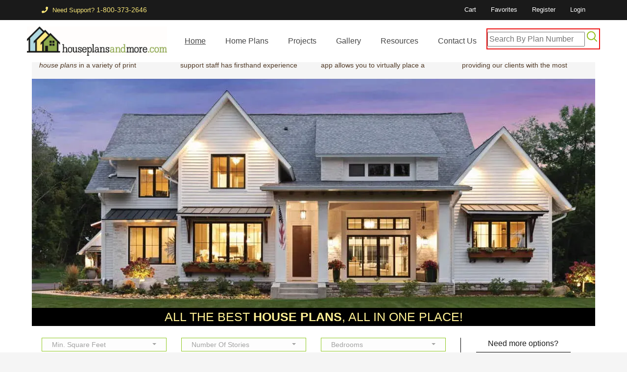

--- FILE ---
content_type: text/html; charset=utf-8
request_url: https://houseplansandmore.com/
body_size: 90314
content:


<!doctype html>
<html lang="en" class="bootstrapped">
<head><meta /><meta name="keywords" content="house plans, home plans, home designs, floor plans, house blueprints, home construction drawings, stock plans" /><meta name="description" content="Choose from thousands of home plans here at House Plans and More! Buy a house plan, estimate the cost to build, find builders in the area, and more." /><meta property="og:title" content="House Plans and More" /><meta property="og:site_name" content="House Plans and More" /><meta property="og:url" content="https://houseplansandmore.com" /><meta property="og:description" content="Inspirational house plans - The market leader in home plan publication At House Plans and More, you may choose from thousands of top style and featured home designs." /><meta property="og:type" content="website" /><meta property="og:image" content="https://houseplansandmore.com/images/hpm-logo-in-header_black.gif" /><meta charset="utf-8" /><meta http-equiv="X-UA-Compatible" content="IE=edge" /><meta name="viewport" content="width=device-width, initial-scale=1" /><meta name="author" content="unicoder" />

<!-- Favicon -->
<link rel="icon" href="/favicon.ico" type="image/x-icon" /><link rel="stylesheet" href="/common/css/main.css" />

<link rel="stylesheet" href=https://cdn.houseplansandmore.com/static/css/flaticon.css>
<link rel="stylesheet" href=https://cdn.houseplansandmore.com/static/css/redesign.css>
<link rel="stylesheet" href="/css/color.less.css" />
<!-- Google Tag Manager -->
<script>(function(w,d,s,l,i){w[l]=w[l]||[];w[l].push({'gtm.start':
new Date().getTime(),event:'gtm.js'});var f=d.getElementsByTagName(s)[0],
j=d.createElement(s),dl=l!='dataLayer'?'&l='+l:'';j.async=true;j.src=
'https://www.googletagmanager.com/gtm.js?id='+i+dl;f.parentNode.insertBefore(j,f);
})(window,document,'script','dataLayer','GTM-M283TCD');</script>
<!-- End Google Tag Manager -->



<!-- Global site tag (gtag.js) - Google Analytics -->
<script async src="https://www.googletagmanager.com/gtag/js?id=UA-3119679-1"></script>
<script>
  window.dataLayer = window.dataLayer || [];
  function gtag(){dataLayer.push(arguments);}
  gtag('js', new Date());

  gtag('config', 'UA-3119679-1');
</script>



<!-- Global site tag (gtag.js) - Google Analytics -->
<script async src="https://www.googletagmanager.com/gtag/js?id=G-S72HDD108X"></script>
<script>
  window.dataLayer = window.dataLayer || [];
  function gtag(){dataLayer.push(arguments);}
  gtag('js', new Date());

  gtag('config', 'G-S72HDD108X');
</script>



<!-- Global site tag (gtag.js) - Google Ads: 1070647449 -->
<script async src="https://www.googletagmanager.com/gtag/js?id=AW-1070647449"></script>
<script>
  window.dataLayer = window.dataLayer || [];
  function gtag(){dataLayer.push(arguments);}
  gtag('js', new Date());

  gtag('config', 'AW-1070647449');
</script>

<script>
  gtag('config', 'AW-1070647449/mIX9COWE1KoDEJmRw_4D', {
    'phone_conversion_number': '1-800-373-2646'
  });
</script>

<title>
	House Plans - Home Designs - Blueprints -  Home Plan Books
</title></head>

<body class="page-load_">
    

<!-- Google Tag Manager (noscript) -->
<noscript><iframe src="https://www.googletagmanager.com/ns.html?id=GTM-M283TCD"
height="0" width="0" style="display:none;visibility:hidden"></iframe></noscript>
<!-- End Google Tag Manager (noscript) -->




<form method="post" action="./" id="form1">
<div class="aspNetHidden">
<input type="hidden" name="__EVENTTARGET" id="__EVENTTARGET" value="" />
<input type="hidden" name="__EVENTARGUMENT" id="__EVENTARGUMENT" value="" />
<input type="hidden" name="__VIEWSTATE" id="__VIEWSTATE" value="TFneYM5HJ9scGkDkm6bbTQVRXeLt/hYCRDhZU9kJELgr2fKg/HkpNNcs5uybr/d2MI/Y65cgxXPh5ePo1hsvFdh3z23oyzNCzGX1YlSRxyJB3xHbyslLYO/aXjYOXdebLT4mCHgFrY3CEojbuURdpDPKkHht+Q6oeIe7e1nNpV0IhwaYf6aG7oevBie3YtM5BubN0JjGxYe5m/[base64]/rRWaXW+C+DzkzpCajfwhdBuol1W1IqIelh12mo/T4ampkoeRZ6ApTl5nj2zU1ssf9lj43tDZ7Hsi2s/ez0UxTr+pEOza4N/QAOfS16CsQGNY7FUsgi7fc+mgaVzFs3nKkcFR/DdDeQ5/0JzmA2B1MecvRWbQsht6/jAIC6pZvhV5jny09QTaC226DNwN2s3Zu5znuO/4kVQ7CL0fQN8jsRPWEgTZ3pldQ+QBUfUuvcVQbrHChlw26Jt+HWul8sePNaz0LEizgAo4RLoS2NsQtdaawckw7s2ja+U1DLGSFudS6uevTF3K+qoMKnr0NenaZeFHSmFgfU0WP3nk9r2XhszjH2zxx2qK+Mc+JlsXVjjphN9zJ4TfxVBwUg85hhYYgOwczzVhizZ/ABS/ZatM2WchMr4E7B1wZGCUXk1uU1j8efG/91hHX1jY5Ej/dfLUfJI/jhhsBZB6xLtusvkohiO1Sn3z46wPGG0oq6e0FamehppyxhJ14w1db8tROuJIpGZfq6jd1sRNDe99r3dsmyHJxRdheBj1sJICzfFZzxffhDbG/S33IGFRw9YKC20dF61HIELQM9rvF5cXl4irRxA5+arDCMMiVUrmGzRiRRfi9JYGULXtQu8cQDEJnNaCGoA0AnIvl8P1FZMmGOsvnWYv2mwEm/[base64]/VeGcZs3fOYtmdlx+15coRyYo/0aDddleBwr8RdQcqb/rFW+NFhcgfTDWy1GF0d5x3y7bVmC/0SAdRrp6hxDNaLn2orIB0dfqZ9ljM0696c+1j7jTtl3K4Yu89R+f74cC3gMI+7GNxrj0/gwZT9EgAEP9aTIwmWsLhhCYUr5hhGiIGLGel2du2xfT3mFQXeDMJEHs32nKy6uiZswreo1IgCvkVlYNjkcgiUdWwjLKOkdVPDEPnDPgUFjFQhnrSu7miElIsPc6OCGm2wppsKO/B+sQ58O+4QKRQvdc61Tnxf57/64Eg/FgqjM1CavJbH9xb43ajSo2p0VTWgQ2L7OnYqzIRMEekyvG0ApI3cYGGN4NPzBca3K6tKMAG59UzmTkE4JqaVEL70fRdrfWP1yP7QSOo4q4T33hCFGVXm3TqBDgi/JSbgMloF7KuKoeUVeigUbFMogRRViw50wsLIM5iTY1e6L85crC8FW43lXrOnCVFgvgizwev1TeNWBsdPve2dpu3SOH6VPbg0HoDvt/BnD1pKhqHcA1l5gmNNmHYQ3UlJ2OKVpevN820N4da/oJ0ssiyA4vvLsXBNQcR6FdPN4Kq8CF/nnKMXeEsZOS0XdjzH32iyqEDTQO1Tu65v6yLcqnDLOawaVc4X53714g2maEN4pTp+AStpPYkJoyP6ft/21cbVnXMLV4jeXdhH05gm8oJHXd0cC0YWaBVxouBPwQOVD5okmPtktpBu0EUlI1EyVFdwJuaL2+7Ybjv3Zzumm6cvm3xxiwMachGjFxpEL0eEK4h/AJmfe44+QuvOeEXMlvnBxsKvBsas4qqCi+2aKlO+7/6lNfrQIc2yGfK2VkJn6bSqQ5IAm97PwmvB/8dq7p0aymFOyyjj8F9E/R+tA/4U1e4ECfb+sJ52O4azXhRg/5yd1Ij5jw+cujSn+n8IFaxQXeWj+yRSf9tNkQXOwZc5+WDLV/U38plpxnZlSq5QcOOOGZzCd+a1JEPfk58d830uglFaDLISurCSABVEjrHlv/gcV9MqBcwxiNM0FiCnHn75Xx7ugyCciogUseDUn0uYt60TkIOiFc3a7EXPCEec6EPHKHLnIYwFLBwLrGd9/eTLaGBMZ88RQqhEbaLVYg1AbwLXxenPU9f5ZcC+4xKb+lLQcQ+4Gs6O85A/uNFxnZJJ3cz1C6Eoru7QDXeHOWeNKgafUyV530ntup2BbOgISZ3gdCk22l1SgJp19Tf9ygtcaNRzEdMSRFHZqdg5zigsngAErflHI/5+zRGS6+AMBRJDIOiWtXHRG6to3UJNyfz1LkWKKEyAhjuyggNipa6TrGiRFYSPpP2vFY1tOC99lunGP1Enlo5QR18XFEPprAUuM90onFu+CpLtPGoUAaGHwg9iVOZoN5JKRH/XQIiIrZaOXE3atWmQgZTTrnpB1jw7TzetRq2lZ1hCBNcEvQ716hK3+gTuMVNIGK4F3ZeqXO9KDeJzdAZUpzTDyWrTfFgyQDBXjlOSLBYyrskAQ4ZXNaBHk2ZpR263LwJwOiuRS0XuoW9uBb6SpAoI8u4kQucF3BMh7HWy18LBZrh9i5oOWb6+DUjlQGDuVyL/nH8wgPn3mXcI1SGtHQLUQ6QWfcDeTbqzFDQioKfpqHdglu2qP7EJihKT+v3OwwBHAxmteCOHPasZ3zuL1/YCXMs5RxBh95uWd6RNZueZqFe03zcVSLcVTEO+5CeouLdgrfOE6ZDL/ELVAVnelw4dASEaQiTjoLlJ+qEncdKMrk39PA4ljNBdhdjueraX8C/Iwry+jqL4LH1lpTNF3IHxDkm75gNxXaWV2GNHaSu6SDvx6Y59BA222K5lhRMfNbphRbR1A2iubzjPxxFQdSxJxEaD1M/W28P48d71LaC3CH78yM5k1d84sDMVTDI+QjHiXKWU5W8cYdz7dwvDZg5eS5o1Zw3Qyds6PtAAGuD3AOO7OT+eaTTdhP7pnsR0lQBDXuPCUfY4yL9EJvzwcSHo31YIJOONkTEU+j7SnGEPWzvQ8v9vDtCKMxM2Ht72LHg+VMEgRIraAc5KP6CzT/Y2D4+Koz+psRIi99AISKxHPi/63F9yvnmcmd02ZpMU6BHVZDra40gTWPeQlnMi8k9DgCkxbThwaBKWMJOL2o0K2eLhP1S0AqPmH/h5Ufzd2f3uA1g0NtvqlXah8Fi8djbUpSNncdhuG75kNwbrkbcl8SnTbmA2NLYtYC2i2Nmj82SenkDxxZl8uWXemaVSihCP4meuNeuKRDC8ZZsZJxAeqNs4MOREaEHROPbkQTHyw6PQ8mQLyqgcNHxTI+zdSsYfZwKO9+iXKHiWF55O+QzT1/+B6K+vvgK59+rDzKuWuVTatlKZJyHr9AjEniPyJ9oMPNJtiBpHLapxARWp2HhjsoGAaAyrq6GSPSswckPZprjZ+IiBpMz/bZT3f66t5czR2HhNpjyo17vTc32p/FKHvfGBoUASPLgKAMW4/wz8Z9mYOc6amZ/YF3AkiIqz9/Rd8W1ooefv7TqcJOqpCMxNhO03hKqdvpLIXonfRaDy7IlvgNlpake/ac6tJnMh+37bN9nuEOjmDlr2u/JNnCJIQ4c4AbC0kmEy+T38iwWghhwTLXeQBvefzyYdZ0b5RVT2YAwtMwVKk6io62fjbo4ZSrQjNIH2YFUCBgG01bMZqp/xpWskKPq649Y0lHYZdfHEPKncdVkZSm31dVEEGwUHgU0oz29mwrN24rBrvM+teIUx03t5QHZ3EVMLNiNdB0fB7u0CpOuSrTHMkV11wAkTwpmVQl9gg/OZFXlng4uzc9/[base64]/Ah4EUlOheBs/iaQg0E3kgCmsVmdl578IgsR8RUYwKx1VJr3vM4eQHeTRn2OoOZJL2QV8c9JB6hyPHcAv2S13gkSOgfv/b/2V79axWTgCYuAR8c1D182+YmW9zOm9OFQNT8+6D0ZUbddeTBhkn9FlsAxaAl37MPdvDYjZCjLv1dbOPcQUjCGLSYatzL5Odh1dapONg/zqKPiBdUB3VlTf7sNlCtyU8jYI4eeHm9dQgvprbzjjKZ7AiALhCjxwoidD5wcFfUMHq/[base64]/ijAxIavONMas/ICbVWErcTKKYj4VDyaGLOgvVjgwcLvMWrXX5TZZj18oL1+Rd+cdIaSOY+OUzxvKrmB5o1jnVclpAouAR0qYodfeNDp5LRp8Xo2L7oeksu1eji6dOpFSn1rhMqgutgzbR6wLpQqbfcDLCInLu3fMgh6bfkrg/FslWcmn78KmdWzejRO7gaQHeIYdZtn69osVAeKpL1dkm+iZ/pxyWTA7no6bjpJMaLDyo7FmYrfCcNYd3P1HzEITuKlcpbT1RpWvYl92KpM36CzoPQoXYVw8hXIMysruwwL8CPm4+WEIY2jmRdzTj4wPlOmDxch52znH8jDu4tumUr3spcuOQTA4C6l1tH6pi4R0PPphpdUn2mGb0iYXA3YaroYyaFfgFFHPdBw/Z8rt5CXt53J3/WYGbiw34qhhjdOnYBfgE5lPEPXRILhIA13I48rbwPjFbaEwTiUJ5O2f83KCdFRPstvpqKLHqfOQFgGLNsN0sqyh8enXNtKDyM/[base64]/6isBtQSXlNeqGjJUN39WxMLqMrxDSHnnv5mSr17YfzulVaRQ/Q6W/gcm57/zU/zv+5OI4N9VHQjB8lnJ7VIcJm8gM5gn4fyYWpmDiN51OzhHRRjUQ37ck5RQyp63U+4+8LP+i1ZV8S79DjjXINQa0+jcjQYFo7OXaNzT1Ld3hzKOYwDZtSx1LVAd8unH1fhPc89iqYkBfV93j6778CBK3U4Gga9naR5bVJ7azxJ+l9io//k3szdCq90MkAMOrXi5mh4hVVw3KEmAMEjM0kY/YtK5vuqxs4laqgvKaGe0s82TaMQtQKDjWLQinyF23kM/anVExHGpF8/my1c9a8H+eby+CBJAOVj5WJbMd/GsAMQ/EX2V8Rpa6SiGexussMiC5iGlqRRFLLAaZ1Q7xIFAw7zQwAKJbmmbZiuugzEo++QAT++QGUgLREaq8Knm+Z9zN7vTe7FTGeyKnDc8NuM+euzC2cmX1vxsbRrl0+Kej82RCGsrubApYR5IvNUefgBR6arnouo9gtXlGQyFllojcUPa39ikvvPLGIXFjJcoXEKezXn4/u1g7aarJuTylFR7UOIigfZ/5TlUADBSisjshLwYIt3khspwxp+hlPpcfILnovz7jo+xk33XMKd9YUiIacuJ/O1tNP9HYtJA0fuibKaR5DQ+Q13UcoPBXEbNToiUCHX9n3fry8MUk9p9vXj6ewBcFe7iYWt2eiye3uIl1sbNhGW39ImlyRhF4DOHgLJC/ROW/kAZ8hxSHgdiIUnAunQEmZePhSbumkJcycSv3y3Bn9CP0IUEc5kPuhQzUm+NWfiwOSFpJF8ecwqhRqWLohNtxz3ewq74382/Uk2YqLVNNuCRgyNcQsdw8d0iisOKvNYfUGAtId3Pn/YXyHLX1ZXLzKJGhg==" />
</div>

<script type="text/javascript">
//<![CDATA[
var theForm = document.forms['form1'];
if (!theForm) {
    theForm = document.form1;
}
function __doPostBack(eventTarget, eventArgument) {
    if (!theForm.onsubmit || (theForm.onsubmit() != false)) {
        theForm.__EVENTTARGET.value = eventTarget;
        theForm.__EVENTARGUMENT.value = eventArgument;
        theForm.submit();
    }
}
//]]>
</script>


<script src="/WebResource.axd?d=79RSoa2IIZLaXqiaDeXFypEPJUJz4Sibg2ZkFUVc_PNrpBIuzDUbK6ZE17_u2lrHl8VqOVANmsVULjsc7O_YO9ypV3OyXcDQ7eBzaVb-kiE1&amp;t=638883091099574018" type="text/javascript"></script>


<script src="/ScriptResource.axd?d=LcdPJZ-HuQA0_Zz9wDgVfIBRjDV2LB9gKC0ofoBhS5UG1EGHm-2Sy7V3kjmGPcvj1bEfR3VKglrgnMsHcnYQOXAJnSnPdsxx5HZW5lZTh5YFzahDImkP6bxbt7R8OpFbWJBPwZer_x09tvxy60SAvxeBdsbfoEAbj7nYgYEEPhiKgoLLsX5OaS-OzxLoLebQ0&amp;t=74a40145" type="text/javascript"></script>
<script type="text/javascript">
//<![CDATA[
if (typeof(Sys) === 'undefined') throw new Error('ASP.NET Ajax client-side framework failed to load.');
//]]>
</script>

<script src="/ScriptResource.axd?d=H6e5j9KsPOT951wJYubiqZtIIEOHUsDm4iq8JsTkFBgeDCHRgG3QOB6UwnHIH296UWqbguhHkJ7H8ZQcRIkwJw39xd_U4YaWbHJyV6aLiBkK0gq2j5bXAwEVwBoGCTTyxLEBMxDf-iI-rHDBMlpjrsHfHJUVO7lNmXZyvbyMPK6kQqoF330zD8zRZd0Lux_V0&amp;t=74a40145" type="text/javascript"></script>
<div class="aspNetHidden">

	<input type="hidden" name="__VIEWSTATEGENERATOR" id="__VIEWSTATEGENERATOR" value="90059987" />
	<input type="hidden" name="__VIEWSTATEENCRYPTED" id="__VIEWSTATEENCRYPTED" value="" />
</div>
<script type="text/javascript">
//<![CDATA[
Sys.WebForms.PageRequestManager._initialize('ctl00$ScriptManager1', 'form1', ['tctl00$Home_Content$ctlQuickSearch$UpdatePanelQS','Home_Content_ctlQuickSearch_UpdatePanelQS'], [], [], 90, 'ctl00');
//]]>
</script>


<!-- Wrapper Start -->
<div id="page_wrapper" class="container-fluid">
    <div class="row">
        <header id="header" class="w-100 bg_white nav-on-top" style="z-index:100"> 
         
            
<script src="https://cdn.houseplansandmore.com/static/js/jquery-3.3.1.min.js"></script> 

<!-- Top Header Start -->
<div class='top_header_1 bg_secondary '>
  <div class="container">
    <div class="row" style="white-space:nowrap;">
      <div class="col-md-4 col-sm-4">
        <div class="top_left">
          
          <a href="callto:+18003732646">
            <i class="fa fa-phone" aria-hidden="true"></i> Need Support? <span style="font-size: 1.1em">1-800-373-2646<span>
          </a>
        </div>
      </div>
      <div class="col-md-8 col-sm-8">

          <div class="top_right dropdown_1 d-flex float-right" style="white-space:nowrap; color:#FFFFFF">
              <ul class="registration">

                  

                  <li>
                      <a href="/secured/cart.aspx" class="toogle_btn">Cart</a>
                  </li>
                  <li>
                      <a href="/myHPMcom/favorites.aspx" class="toogle_btn">Favorites</a>
                  </li>
                  <li>
                      <a href="/account_registration.aspx" class="toogle_btn">Register</a>
                  </li>
                  <li>
                      <a href="#" id="lnkLogin" class="toogle_btn">Login</a>
                  </li>

                  

              </ul>
          </div>

          <script>
			$("#lnkLogin")
				.click(function () {
					if ($("#login_form").is(":hidden")) {
						$("#login_form").slideDown("slow")
					} else {
						$("#login_form").slideUp("slow")
					}
				}); 
			$(window).on('load', (function () {
					if ($('[id $= "lblInvalidLogin"]').html() != undefined) {
						$("#login_form").slideDown("slow"); $('[id $= "txtPassword"]').focus()
					}
					if ($('[id $= "lnkAdmin"]').html() != undefined) {
						$("#login_form").show(); $("#login_form").height(0); $(".LoginFormUtility").height(0)
					}
				}))          
		</script>

          <div id="login_form" style="display: none;">
                  

<style type="text/css">
.impersonate{background-color: #db5427;color: #FFFFFF;}.impersonate a{color: #FFFFFF;}
</style>

<script type="text/javascript">
function changeInputType(oldObject, oType) {
  var newObject = document.createElement('input');
  newObject.type = oType;
  if(oldObject.size) newObject.size = oldObject.size;
  if(oldObject.value) newObject.value = oldObject.value;
  if(oldObject.name) newObject.name = oldObject.name;
  if(oldObject.id) newObject.id = oldObject.id;
  if(oldObject.className) newObject.className = oldObject.className;
  oldObject.parentNode.replaceChild(newObject,oldObject);
  return newObject;
}
</script>

    
   

   <div id="LoginFormUtility_LoginFormUtility" class="LoginFormUtility">
        <div id="LoginFormUtility_pnlNotLoggedIn" onkeypress="javascript:return WebForm_FireDefaultButton(event, &#39;LoginFormUtility_btnLogin&#39;)">
	
            
            <table id="LoginFormUtility_tblLogin" border="1">
		<tr>
			<td><input name="ctl00$LoginFormUtility$txtUsername" type="text" value="Username" maxlength="50" id="LoginFormUtility_txtUsername" tabindex="1" onclick="if(this.value==&#39;Username&#39;)this.value=&#39;&#39;;" onblur="if(this.value==&#39;&#39;) this.value=&#39;Username&#39;;" title="Username" /></td>
			<td><input type="submit" name="ctl00$LoginFormUtility$btnLogin" value="log in" id="LoginFormUtility_btnLogin" class="btnLoginClass btnSpace" /></td>
		</tr>
		<tr>
			<td>

                        <input name="ctl00$LoginFormUtility$txtPassword" type="text" value="Password" maxlength="50" id="LoginFormUtility_txtPassword" tabindex="2" onclick="this.value=&#39;&#39;;this.type=&#39;password&#39;;" onfocus="this.value=&#39;&#39;;this.type=&#39;password&#39;;" onblur="if(this.value==&#39;&#39;) {this.value=&#39;Password&#39;;this.type=&#39;text&#39;;}" title="Password" />
                        </td>
			<td align="center"><a href="/forgot_your_password.aspx">Forgot?</a></td>
		</tr>
		<tr>
		</tr>
	</table>
	
            
            
        
</div>

        

    </div>
          </div>

      </div>
    </div>
  </div>
</div>
<!-- Top Header End -->
<!--# include file="~/common/inc/mobileNav.inc" -->
            

<!-- Nav Header Start -->
<div class="main_header_1 bootstrapped">
    <div class="container" style="max-width:1200px">
        <div class="row">
            <div class="col-md-12 col-sm-12" style="background-color: #FFFFFF;">
                <nav class="navbar navbar-expand-lg navbar-light w-100">
                    <a class="navbar-brand" href="/index.aspx"><img class="nav-logo" src="/images/hpm-logo-in-header_black.webp" alt="house plans"></a>
                    <button class="navbar-toggler" type="button" data-toggle="collapse" data-target="#navbarSupportedContent" aria-controls="navbarSupportedContent" aria-expanded="false" aria-label="Toggle navigation"> <span class="navbar-toggler-icon"></span> </button>
                    <div class="collapse navbar-collapse" id="navbarSupportedContent">
                        <ul class="navbar-nav" style="float:left;">
                            <li class="nav-item"> <a class="nav-link nav-hilite" href="/index.aspx">Home</a> </li>
                            <li class="nav-item"> <a class="nav-link " href="/homeplans/">Home Plans</a> </li>
                            <li class="nav-item"> <a class="nav-link " href="/projectplans/">Projects</a> </li>
                            <li class="nav-item"> <a class="nav-link " href="/photo_gallery/">Gallery</a> </li>
                            <li class="nav-item"> <a class="nav-link " href="/resource_center/">Resources</a> </li>
                            <li class="nav-item"> <a class="nav-link " href="/customer_service/contact_us.aspx">Contact Us</a> </li>
                        </ul>

                        <div style="float:right;">
                            <div class="CSEPlanNumberSearchContainer">
                                <div id="planNumberSearch" style="background-color: #FFFFFF">
                                    <div id="PlanNumberSearch_pnlPlanNumSearch" onkeypress="javascript:return WebForm_FireDefaultButton(event, &#39;PlanNumberSearch_planNumberButton&#39;)">
	

    <div style="border:2px #ed1414 solid; padding: 4px 4px 4px 0; white-space: nowrap; top: -5px; position: relative;">

    <input name="ctl00$PlanNumberSearch$planNumberSearchText" type="text" maxlength="30" id="PlanNumberSearch_planNumberSearchText" class="planNumberSearchText" placeholder="Search By Plan Number" title="Search By Plan Number" />

    <input type="image" name="ctl00$PlanNumberSearch$planNumberButton" id="PlanNumberSearch_planNumberButton" title="Search By Plan Number" src="/images/icons/search.webp" onclick="IsValidPlanNumber();" style="width:21px;" />
    
    </div>
     


</div>

<script type="text/javascript">
    var forms = document.getElementsByTagName("form"); var form = forms[0]; function IsValidPlanNumber() { var value = document.getElementById("PlanNumberSearch_planNumberSearchText").value; var regexp = new RegExp(/^[A-Z0-9.-]*$/i); returnregexp.test(value); } function AlphanumericValidation(evt) { var charCode = (evt.charCode) ? evt.charCode : ((evt.keyCode) ? evt.keyCode : ((evt.which) ? evt.which : 0)); if (charCode == 13) { return false; } if (charCode == 45 || (charCode >= 48 && charCode <= 57) || (charCode >= 65 && charCode <= 90) || (charCode >= 97 && charCode <= 122)) { return true; } return false; }
</script>    
                                </div>
                            </div>
                        </div>

                    </div>
                </nav>
            </div>
        </div>
    </div>
</div>
<!-- Nav Header End -->
    

        </header>
        
	    
        
        <style>
a:hover{color:#90c923;text-decoration:none}#slider{height:740px!important}@media screen and (max-width:1100px){#slider{height:575px!important}}@media screen and (max-width:800px){#slider{height:400px!important}}@media screen and (max-width:450px){#slider{height:240px!important}}
        </style>

        <div style="margin-top:-50px;"></div>   

        <!-- Callouts Start -->
        <section class="full_row pt_10 bg_white">
            <div class="container">
                <div class="row callouts bg_gray">
                    <div class="col-lg-3 col-md-6 col-sm-6">
                        <div class="offer_item_1 wow fadeInLeft" data-wow-delay="200ms" data-wow-duration="1000ms">
                            <div class="icon_medium icon  bg_primary"><i class="flaticon-home-1"></i> </div>
                            <h5 class="title">The Market Leader in Home Plan Publication</h5>
                            <a id="callout_1_link" href="javascript:ToggleCallout(1)">
                                <span class="btn_link" title="Read More">&#9654;</span>
                                <p id="callout_1">We go beyond the screen to offer our <i>house plans</i> in a variety of print publications. From Amazon to Barnes & Noble, Menards and Lowe’s, we make it easy to find what you are looking for, both online and off. &#9650;</p>
                            </a>
                        </div>
                    </div>
                    <div class="col-lg-3 col-md-6 col-sm-6">
                        <div class="offer_item_1 wow fadeInLeft" data-wow-delay="100ms" data-wow-duration="1000ms">
                            <div class="icon_medium icon mb-2 bg_primary"><i class="flaticon-pencil-and-paper"></i> </div>
                            <h5 class="title">1-on-1 Expert Support from Start to Finish</h5>
                            <a id="callout_2_link" href="javascript:ToggleCallout(2)">
                                <span class="btn_link" title="Read More">&#9654;</span>
                                <p id="callout_2">Every member of our dedicated support staff has firsthand experience in home building, as well as years of experience helping others through the process of building their own home. We’ll answer all of your questions, while providing tips to ensure your build is as smooth, easy, and enjoyable as possible.  &#9650;</p> 
                            </a>
                        </div>
                    </div>
                    <div class="col-lg-3 col-md-6 col-sm-6">
                        <div class="offer_item_1 wow fadeInRight" data-wow-delay="100ms" data-wow-duration="1000ms">
                            <div class="icon_medium icon mb-2 bg_primary"><i class="flaticon-home"></i> </div>
                            <h5 class="title">Explore Your Favorite Plans - Live in 3D</h5>
                            <a id="callout_3_link" href="javascript:ToggleCallout(3)">
                                <span class="btn_link" title="Read More">&#9654;</span>
                                <p id="callout_3">Our state-of-the-art augmented reality app allows you to virtually place a home directly on your lot, then view it from all angles using your mobile device. Avoid surprises. Make sure you have the perfect design sited perfectly on your property. Available on selected designs. &#9650;</p>
                            </a>
                        </div>
                    </div>
                    <div class="col-lg-3 col-md-6 col-sm-6">
                        <div class="offer_item_1 wow fadeInRight" data-wow-delay="200ms" data-wow-duration="1000ms">
                            <div class="icon_medium icon mb-2 bg_primary"><i class="flaticon-connections"></i> </div>
                            <h5 class="title">70 Years of Trusted Service in the Industry</h5>
                            <a id="callout_4_link" href="javascript:ToggleCallout(4)">
                                <span class="btn_link" title="Read More">&#9654;</span>
                                <p id="callout_4">Our decades-long legacy is built on providing our clients with the most comprehensive service in the industry. With our A+ BBB rating, partnerships with nationally renowned home-improvement retailers, and thousands of satisfied clients, you can feel confident your partnership with the House Plans and More team will make your dream home build a success. &#9650;</p>
                            </a>
                        </div>
                </div>
            </div>
        </section>

        <div style="width:100%;" class="home-image bg_white">             
            <a href="/homeplans/houseplan091D-0509.aspx">                
                <img src="https://cdn.houseplansandmore.com/static/images/slider/091D-0509.webp" alt="Farmhouse Plan - 091D-0509" />
                <span>All the Best <h1><b>House Plans</b></h1>, All in One Place!</span>
            </a>
        </div>

        

<div id="page_wrapper" class="container-fluid">
    <div class="row">

        <div style="width: 100%;">

            <!-- Find Start -->
            <div class="full_row bg_white py-4">
                <div class="container">
                    <div class="row">

                        <div class="col-md-9">

                            <div class="property_search_form">
                                <div class="row">
                                    <div class="col-md-4 col-sm-6">
                                        <div class="form-group">
                                            <select name="ctl00$Home_Content$ctlQuickSearch$SquareFootMinimum" id="Home_Content_ctlQuickSearch_SquareFootMinimum" class="selectpicker" data-header="Min. Square Feet">
	<option value="">Min. Square Feet</option>
	<option value="500">500 Sq. Ft.</option>
	<option value="1000">1000 Sq. Ft.</option>
	<option value="1500">1500 Sq. Ft.</option>
	<option value="2000">2000 Sq. Ft.</option>
	<option value="2500">2500 Sq. Ft.</option>
	<option value="3000">3000 Sq. Ft.</option>
	<option value="3500">3500 Sq. Ft.</option>
	<option value="4000">4000 Sq. Ft.</option>
	<option value="4500">4500 Sq. Ft.</option>
	<option value="5000+">5000+ Sq. Ft.</option>
</select>
                                        </div>
                                    </div>
                                    <div class="col-md-4 col-sm-6">
                                        <div class="form-group">
                                            <select name="ctl00$Home_Content$ctlQuickSearch$Floors" id="Home_Content_ctlQuickSearch_Floors" class="selectpicker">
	<option selected="selected" value="">Number of Stories</option>
	<option value="2">1 Story</option>
	<option value="3">1 &#189; Story</option>
	<option value="4">2 Story</option>
	<option value="6">3 Story</option>
	<option value="7">Split-Level</option>
</select>
                                        </div>
                                    </div>
                                    <div class="col-md-4 col-sm-6">
                                        <div class="form-group">
                                            <select name="ctl00$Home_Content$ctlQuickSearch$Bedrooms" id="Home_Content_ctlQuickSearch_Bedrooms" class="selectpicker">
	<option selected="selected" value="">Bedrooms</option>
	<option value="1">1 Bedroom</option>
	<option value="2">2 Bedroom</option>
	<option value="3">3 Bedroom</option>
	<option value="4+">4+ Bedrooms</option>
</select>
                                        </div>
                                    </div>

                                </div>

                                <div class="row">
                                    <div class="col-md-4 col-sm-6">
                                        <div class="form-group">
                                            <select name="ctl00$Home_Content$ctlQuickSearch$SquareFootMaximum" id="Home_Content_ctlQuickSearch_SquareFootMaximum" class="selectpicker" data-header="Max. Square Feet">
	<option value="">Max. Square Feet</option>
	<option value="500">500 Sq. Ft.</option>
	<option value="1000">1000 Sq. Ft.</option>
	<option value="1500">1500 Sq. Ft.</option>
	<option value="2000">2000 Sq. Ft.</option>
	<option value="2500">2500 Sq. Ft.</option>
	<option value="3000">3000 Sq. Ft.</option>
	<option value="3500">3500 Sq. Ft.</option>
	<option value="4000">4000 Sq. Ft.</option>
	<option value="4500">4500 Sq. Ft.</option>
	<option value="5000+">5000+ Sq. Ft.</option>
</select>
                                        </div>
                                    </div>
                                    <div class="col-md-4 col-sm-6">
                                        <div class="form-group">
                                            <select name="ctl00$Home_Content$ctlQuickSearch$Bathrooms" id="Home_Content_ctlQuickSearch_Bathrooms" class="selectpicker">
	<option selected="selected" value="">Bathrooms</option>
	<option value="1">1 Bath</option>
	<option value="1.5">1&#189; Bath</option>
	<option value="2">2 Bath</option>
	<option value="2.5">2&#189; Bath</option>
	<option value="3">3 Bath</option>
	<option value="3.5">3&#189; Bath</option>
	<option value="4+">4+ Baths</option>
</select>
                                        </div>
                                    </div>
                                    <div class="col-md-4 col-sm-6">
                                        <div class="form-group">

                                            <select name="ctl00$Home_Content$ctlQuickSearch$ArchStyle" id="Home_Content_ctlQuickSearch_ArchStyle" class="selectpicker" title="Architectural Style">
	<option value="0">Architectural Style</option>
	<option value="36">A-Frame House Plans</option>
	<option value="41">Acadian House Plans</option>
	<option value="50">Adobe &amp; Southwestern Home Designs</option>
	<option value="43">Arts &amp; Crafts House Plans</option>
	<option value="270">Bardominium Plans</option>
	<option value="5">Beach &amp; Coastal House Plans</option>
	<option value="4">Berm House Plans</option>
	<option value="6">Bungalow House Plans</option>
	<option value="39">Cabin &amp; Cottage House Plans</option>
	<option value="8">Cape Cod &amp; New England House Plans</option>
	<option value="34">Colonial House Plans</option>
	<option value="24">Contemporary House Plans</option>
	<option value="38">Country French House Plans</option>
	<option value="1">Country House Plans</option>
	<option value="9">Craftsman House Plans</option>
	<option value="10">Early American House Plans</option>
	<option value="11">English Cottage House Plans</option>
	<option value="12">European House Plans</option>
	<option value="13">Farmhouse Plans</option>
	<option value="14">Florida House Plans</option>
	<option value="15">Georgian House Plans</option>
	<option value="44">Greek Revival House Plans</option>
	<option value="51">Italian House Plans</option>
	<option value="25">Lake House Plans</option>
	<option value="3">Log Cabin House Plans</option>
	<option value="16">Log House Plans</option>
	<option value="17">Lowcountry House Plans</option>
	<option value="33">Luxury House Plans</option>
	<option value="42">Mediterranean House Plans</option>
	<option value="263">Modern Farmhouse Plans</option>
	<option value="26">Modern House Plans</option>
	<option value="18">Mountain House Plans</option>
	<option value="35">Multi-Family House Plans</option>
	<option value="45">Neoclassical House Plans</option>
	<option value="19">Plantation House Plans</option>
	<option value="37">Prairie House Plans</option>
	<option value="28">Ranch House Plans</option>
	<option value="40">Rustic House Plans</option>
	<option value="20">Saltbox House Plans</option>
	<option value="46">Santa Fe House Plans</option>
	<option value="48">Shingle House Plans</option>
	<option value="27">Southern House Plans</option>
	<option value="47">Southern Plantation House Plans</option>
	<option value="21">Southwestern House Plans</option>
	<option value="49">Spanish House Plans</option>
	<option value="2">Sunbelt House Plans</option>
	<option value="29">Traditional House Plans</option>
	<option value="30">Tudor House Plans</option>
	<option value="23">Vacation House Plans</option>
	<option value="22">Victorian House Plans</option>
	<option value="32">Waterfront House Plans</option>

</select>

                                        </div>
                                    </div>
                                </div>
                            </div>
 
                            <div id="Home_Content_ctlQuickSearch_UpdatePanelQS">
	
                                       
                            <div class="row">
                                <input type="submit" name="ctl00$Home_Content$ctlQuickSearch$btnFind" value="find" id="Home_Content_ctlQuickSearch_btnFind" class="btn btn_opposite hide" title="Reset Search" style="display:none;" />

                                <div class="col-md-4 col-sm-6 qsPlansFound">
            
                                        <div class="quickLabel">Plans found:
                                            <span id="Home_Content_ctlQuickSearch_LblplanCount">19,000+</span>
                                        </div>

                                        <div id="Home_Content_ctlQuickSearch_UpdateProgress1" style="display:none;">
		
                                                    <div style="width:79px; float: right;">
                                                        <div class="loading">loading</div>

                                                        <style>
.loading{color:#90c923;font-weight:700;font-size:.9rem;min-width:75px;display:inline-block;text-align:left}.loading:after{content:"\2026";overflow:hidden;display:inline-block;vertical-align:bottom;animation:ellipsis-dot 1s infinite;animation-fill-mode:forwards;width:1.25em}@keyframes ellipsis-dot{50%{width:0em}100%{width:1.25em}}
                                                        </style>
                                                    </div>
                                                
	</div>

                                </div>

                                <div class="col-md-4 col-sm-6 text-center">
                                    <input type="submit" name="ctl00$Home_Content$ctlQuickSearch$quickSearchBtn" value="view results" id="Home_Content_ctlQuickSearch_quickSearchBtn" class="btn btn_primary" title="Show Plans" />
                                </div>

                                <div class="col-md-4 col-sm-6 qsClearButton">            
                                    <input type="submit" name="ctl00$Home_Content$ctlQuickSearch$btnClear" value="clear fields" onclick="return ResetQuickSearch();" id="Home_Content_ctlQuickSearch_btnClear" class="btn btn_opposite" title="Reset Search" />            
                                </div>

                            </div>
                                            
                            
</div>

                        </div>

                        <div class="col-md-3 text-center">
                            <div class="form-group quickSearchSeparator">
                                <div class="quickLabel">Need more options?</div>
                                <a class="btn btn_primary" href="/homeplans/advanced_search.aspx" style="border: 2px solid #000;color: #000 !important;">Advanced Search</a> 
                            </div>
                        </div>

                    </div>
                </div>
            </div>
            <!-- Find End --> 
                       
            <style>
.dropdown-toggle{min-height:25px;line-height:26px!important;border-color:#90c923!important}.btn_opposite{border-color:#90c923!important;background-color:#FFF!important;color:#90c923!important}.btn_opposite:hover{border-color:#523B27!important}.dropdown-menu.show{display:contents}.dropdown-menu .inner{max-height:175px!important}.qsPlansFound{text-align:right}.qsClearButton{text-align:left}@media screen and (max-width:575px){.qsPlansFound,.qsClearButton{text-align:center;margin:10px}}.quickLabel{margin-bottom:5px;font-size:1rem;color:#1a1a1a}.quickSearchSeparator{border-left:1px solid #000}@media (max-width:991px){.quickSearchSeparator{border:none}}

            </style>

            <script type="text/javascript">
window.onload = StartQS;function StartQS() {Sys.Application.add_load(BindEvents);BindEvents();}function BindEvents(){$(document).ready(function () { $('.selectpicker').each(function (idx, el) { $(el).on("change", function () { var selected = $(el).val(); $('.selectpicker').selectpicker('refresh'); $("#Home_Content_ctlQuickSearch_btnFind").click(); return !0 }) }) });return!1}
function ResetQuickSearch(){$('.selectpicker').each(function (idx, el) { $(el).val(0) });$("#Home_Content_ctlQuickSearch_SquareFootMinimum").val('');$("#Home_Content_ctlQuickSearch_SquareFootMaximum").val('');$("#Home_Content_ctlQuickSearch_Floors").val('');$("#Home_Content_ctlQuickSearch_Bedrooms").val('');$("#Home_Content_ctlQuickSearch_Bathrooms").val('');$('.selectpicker').selectpicker('refresh')}
            </script>

        </div>

    </div>
</div>

        
        <script>
            function ToggleCallout(id) {
                var height = $("#callout_" + id).prop('scrollHeight');

                // if it's already open
                if ($("#callout_" + id).height() > 100)
                    height = 50;

                $("#callout_" + id).animate({ height: height }, 'slow');

                $("#callout_" + id + "_link .btn_link").slideToggle('slow');
            }

        </script>

        <!-- Callouts End --> 
        
        <!-- Styles Section Start -->
        <section class="full_row py_40 bg_gray">
            <div class="container" style="max-width: 1000px;">
                <div class="row">
                    <div class="col-md-12">
                        <h2 class="d-table float-left mb_30">Top <span class="text_primary">Styles</span></h2>
                    </div>
                </div>

                <div class="row">

                    <div class="col-md-12">
                        <div style="float:right; margin: -35px 15px; font-weight: bold;">
                            <a href="/homeplans/searchbystyle.aspx" title="search home plans by style" style="float:right">View All Styles</a>
                        </div>
                    </div>

                    <div class="col-lg-4 col-md-6" style="max-width:330px">
                        <div class="bg_white mb_30 wow fadeInUp" data-wow-delay="100ms" data-wow-duration="1000ms">
                            <div class="zoom_effect_1">                                 
                                <a href="/homeplans/ranch_house_plans.aspx">
                                    <img src="/images/1 Story.011D-0342.webp" alt="Colten Craftsman Ranch Home - 011D-0342" width="300" height="200"> 
                                </a>
                            </div>
                            <div class="details p_20">
                                <h3 class="mb-2"><a href="/homeplans/ranch_house_plans.aspx">1-Story Home Plans</a></h3>
                                <p>Often referred to as “Ranch home plans,” any one-story house design can be defined as a Ranch, however true Ranch home designs feature efficient layouts that are one level throughout.</p>
                            </div>
                        </div>
                    </div>

                    <div class="col-lg-4 col-md-6" style="max-width:330px">
                        <div class="bg_white mb_30 wow fadeInUp" data-wow-delay="100ms" data-wow-duration="1000ms">
                            <div class="zoom_effect_1">                                 
                                <a href="/homeplans/modern_farm_house_plans.aspx">
                                    <img src="/images/ModernFarmhouse.155D-0070.webp" alt="Bellmont Terrace Modern Farmhouse - 155D-0070" width="300" height="200">
                                </a>
                            </div>
                            <div class="details p_20">
                                <h3 class="mb-2"><a href="/homeplans/modern_farm_house_plans.aspx">Modern Farmhouse Plans</a></h3>
                                <p>With open floor plans and bright spaces full of natural light, these homes are clean and functional. This style is the most popular style on the market in 2020.</p>
                            </div>
                        </div>
                    </div>

                    <div class="col-lg-4 col-md-6" style="max-width:330px">
                        <div class="bg_white mb_30 wow fadeInUp" data-wow-delay="100ms" data-wow-duration="1000ms">
                            <div class="zoom_effect_1"> 
                                <a href="/homeplans/craftsman_house_plans.aspx">
                                    <img src="/images/Craftsman.011D-0526.webp" alt="Wrights Creek Craftsman Home - 011D-0526" width="300" height="200"> 
                                </a>
                            </div>
                            <div class="details p_20">
                                <h3 class="mb-2"><a href="/homeplans/craftsman_house_plans.aspx">Craftsman Home Plans</a></h3>
                                <p>Craftsman homes blend with any landscape. Featuring wide porches anchored by pillars for covered outdoor living space, craftsman floor plans are simple, unique, and have great curb appeal.</p>
                            </div>
                        </div>
                    </div>


                    <div class="col-lg-4 col-md-6" style="max-width:330px">
                        <div class="bg_white mb_30 wow fadeInUp" data-wow-delay="100ms" data-wow-duration="1000ms">
                            <div class="zoom_effect_1"> 
                                <a href="/homeplans/luxury_house_plans.aspx">
                                    <img src="/images/Luxury.155D-0115.webp" alt="Delaney Manor Luxury Home - 155D-0115" width="300" height="200"> 
                                </a>
                            </div>
                            <div class="details p_20">
                                <h3 class="mb-2"><a href="/homeplans/luxury_house_plans.aspx">Luxury Home Plans</a></h3>
                                <p>As luxury is subjective, we have incorporated a vast variety of house styles and sizes into this collection of dream luxury style homes. Luxury homes can have large garages, pools, and more.</p>
                            </div>
                        </div>
                    </div>

                    <div class="col-lg-4 col-md-6" style="max-width:330px">
                        <div class="bg_white mb_30 wow fadeInUp" data-wow-delay="100ms" data-wow-duration="1000ms">
                            <div class="zoom_effect_1"> 
                                <a href="/homeplans/cabin_cottage_house_plans.aspx">
                                    <img src="/images/CabinCottage.163D-0003.webp" alt="Cherokee Point Craftsman Home - 163D-0003" width="300" height="200"> 
                                </a>
                            </div>
                            <div class="details p_20">
                                <h3 class="mb-2"><a href="/homeplans/cabin_cottage_house_plans.aspx">Cabin & Cottage Homes</a></h3>
                                <p>Cabin and cottage plans tend to be smaller in size with 1 or 1½ stories. Most cottages and cabins are characterized by a cozy feeling, making them perfect for vacation homes</p>
                            </div>
                        </div>
                    </div>

                    <div class="col-lg-4 col-md-6" style="max-width:330px">
                        <div class="bg_white mb_30 wow fadeInUp" data-wow-delay="100ms" data-wow-duration="1000ms">
                            <div class="zoom_effect_1"> 
                                <a href="/projectplans/project_plans_garages.aspx">
                                    <img src="/images/Garages.059D-6013.webp" alt="Lanelle Two-Car Garage - 059D-6013" width="300" height="200"> 
                                </a>
                            </div>
                            <div class="details p_20">
                                <h3 class="mb-2"><a href="/projectplans/project_plans_garages.aspx">Garage Plans</a></h3>
                                <p>Whether you are looking for extra storage space or a workshop for your hobbies, these garage designs offer a shelter for your vehicles while featuring many other useful and practical details.</p>
                            </div>
                        </div>
                    </div>

                </div>
            </div>
        </section>
        <!-- Styles Section End --> 
        
        <!-- Features Section Start -->
        <section class="full_row py_40 bg_gray">
            <div class="container" style="max-width:1000px">
                <div class="row">
                    <div class="col-md-12">
                        <h2 class="d-table float-left mb_30">Top <span class="text_primary">Features</span></h2>
                    </div>
                </div>

                <div class="row">

                    <div class="col-md-12">
                        <div style="float:right; margin: -35px 15px; font-weight: bold;">
                            <a href="/homeplans/home-plans-by-feature.aspx" title="search home plans by feature" style="float:right">View All Features</a>
                        </div>
                    </div>

                    <div class="col-lg-4 col-md-6" style="max-width:330px">
                        <div class="bg_white mb_30 wow fadeInUp" data-wow-delay="100ms" data-wow-duration="1000ms">
                            <div class="zoom_effect_1"> 
                                <a href="/homeplans/house_plan_feature_great_room.aspx">
                                    <img src="/images/great-room-home-plans-101D-0056-landing-page.webp" alt="Kincaid Modern Prairie Home - 101D-0056" width="300" height="200"> 
                                </a>
                            </div>
                            <div class="details p_20">
                                <h3 class="mb-2"><a href="/homeplans/house_plan_feature_great_room.aspx">Great Room</a></h3>
                                <p>A great room offers an open living space that typically has tall ceilings and is located just steps away from the kitchen and dining area. It is an open area that offers casual and formal entertaining possibilities.</p>
                            </div>
                        </div>
                    </div>

                    <div class="col-lg-4 col-md-6" style="max-width:330px">
                        <div class="bg_white mb_30 wow fadeInUp" data-wow-delay="100ms" data-wow-duration="1000ms">
                            <div class="zoom_effect_1"> 
                                <a href="/homeplans/house_plan_feature_three_car_or_more.aspx">
                                    <img src="/images/3 Car Garages.076D-0220.webp" alt="Birkdale Park Craftsman Home - 076D-0220" width="300" height="200"> 
                                </a>
                            </div>
                            <div class="details p_20">
                                <h3 class="mb-2"><a href="/homeplans/house_plan_feature_three_car_or_more.aspx">3+ Car Garages</a></h3>
                                <p>These large garages are perfect for homeowners with gardening equipment, multiple cars, recreational vehicles or even a boat. 3-car garages and larger are now very popular with homeowners.</p>
                            </div>
                        </div>
                    </div>

                    <div class="col-lg-4 col-md-6" style="max-width:330px">
                        <div class="bg_white mb_30 wow fadeInUp" data-wow-delay="100ms" data-wow-duration="1000ms">
                            <div class="zoom_effect_1"> 
                                <a href="/homeplans/house_plan_feature_ultimate_kitchen_floor_plans.aspx">
                                    <img src="/images/ultimate-kitchen.webp" alt="Ultimate Kitchens - 051D-0963" width="300" height="200"> 
                                </a>
                            </div>
                            <div class="details p_20">
                                <h3 class="mb-2"><a href="/homeplans/house_plan_feature_ultimate_kitchen_floor_plans.aspx">Homes with Ultimate Kitchens</a></h3>
                                <p>From great storage options to islands and breakfast bars, these kitchens have it all. Filled with every convenience, ultimate kitchen floor plans combine great amenities into an unforgettable kitchen.</p>
                            </div>
                        </div>
                    </div>


                </div>
            </div>
        </section>
        <!-- Features Section End --> 
                
        <!-- Resources Start -->
        <section class="full_row bg_white py_80">
            <div class="container">
                <div class="row">
                    <div class="col-md-12">
                        <div class="title_row text-center bootstrap">
                            <h2 class="title text_primary mb-4">Helpful Resources</h2>
                            <div class="sub_title text_secondary">
                                <p>Make sure your new home will be just right, and on budget. Browse our bookstore for inspiration, and even helpful guides that walk you step-by-step through the home building process.</p>
                            </div>
                        </div>
                    </div>
                </div>

                <br />
                <div style="float:right; margin: -15px -20px; font-weight: bold;">
                    <a href="/resource_center" title="Resource Center">See All Resources</a>
                </div>

                

                <div class="row">                    
	                <div id="crossSellCont__">
		                <div id="crossSell__">
			                
    
<style>
.CrossSell .col-lg-3{max-width:340px!important}.CrossSell .overlay{background:#FFF;opacity:.7;margin-top:-185px;text-transform:uppercase}.CrossSell h4{padding:5px!important}.CrossSell a{text-decoration:none}
</style>

<div>
	<table class="CrossSell rows-to-cols" cellspacing="0" cellpadding="0" id="Home_Content_CrossSellControlRight_grdCrossSell" style="border-collapse:collapse;">
		<tr>
			<td>

                <!--

                <a href="/resource_center/cost-to-build-report-info.aspx" id="Home_Content_CrossSellControlRight_grdCrossSell_A_CrossSell_0">
                    <img id="Home_Content_CrossSellControlRight_grdCrossSell_Image_CrossSell_____0" style="margin: 0px 0px 5px 0px;" alt="Get Cost to Build Report" /></a>
                    
                    
                    
                    

                -->

                <div class="col-lg-3 col-sm-6">
                    <div class="service_item_1 text-center mb_30">
                        <img src="https://cdn.houseplansandmore.com/static/images/CostToBuild.webp" id="Home_Content_CrossSellControlRight_grdCrossSell_Image_CrossSell_0" style="margin: 0px 0px 5px 0px;" alt="Get Cost to Build Report" title="Get Cost to Build Report" />
                        <div class="overlay">
                            <a href="/resource_center/cost-to-build-report-info.aspx">
                                <h4 class="py-3 title service_item_1 text-center mb_30 bg_gray wow fadeInUp" data-wow-delay="100ms" data-wow-duration="1500ms">Get Cost to Build Report</h4>
                            </a>
                        </div>
                    </div>
                </div>



            </td>
		</tr><tr>
			<td>

                <!--

                <a href="/resource_center/customize_your_home_plan.aspx" id="Home_Content_CrossSellControlRight_grdCrossSell_A_CrossSell_1">
                    <img id="Home_Content_CrossSellControlRight_grdCrossSell_Image_CrossSell_____1" style="margin: 0px 0px 5px 0px;" alt="Customize Your Floor Plan" /></a>
                    
                    
                    
                    

                -->

                <div class="col-lg-3 col-sm-6">
                    <div class="service_item_1 text-center mb_30">
                        <img src="https://cdn.houseplansandmore.com/static/images/Customize.webp" id="Home_Content_CrossSellControlRight_grdCrossSell_Image_CrossSell_1" style="margin: 0px 0px 5px 0px;" alt="Customize Your Floor Plan" title="Customize Your Floor Plan" />
                        <div class="overlay">
                            <a href="/resource_center/customize_your_home_plan.aspx">
                                <h4 class="py-3 title service_item_1 text-center mb_30 bg_gray wow fadeInUp" data-wow-delay="100ms" data-wow-duration="1500ms">Customize Your Floor Plan</h4>
                            </a>
                        </div>
                    </div>
                </div>



            </td>
		</tr><tr>
			<td>

                <!--

                <a href="/books/" id="Home_Content_CrossSellControlRight_grdCrossSell_A_CrossSell_2">
                    <img id="Home_Content_CrossSellControlRight_grdCrossSell_Image_CrossSell_____2" style="margin: 0px 0px 5px 0px;" alt="Shop Our Bookstore" /></a>
                    
                    
                    
                    

                -->

                <div class="col-lg-3 col-sm-6">
                    <div class="service_item_1 text-center mb_30">
                        <img src="https://cdn.houseplansandmore.com/static/images/Bookstore.webp" id="Home_Content_CrossSellControlRight_grdCrossSell_Image_CrossSell_2" style="margin: 0px 0px 5px 0px;" alt="Shop Our Bookstore" title="Shop Our Bookstore" />
                        <div class="overlay">
                            <a href="/books/">
                                <h4 class="py-3 title service_item_1 text-center mb_30 bg_gray wow fadeInUp" data-wow-delay="100ms" data-wow-duration="1500ms">Shop Our Bookstore</h4>
                            </a>
                        </div>
                    </div>
                </div>



            </td>
		</tr><tr>
			<td>

                <!--

                <a href="/resource_center/best-price-guarantee.aspx" id="Home_Content_CrossSellControlRight_grdCrossSell_A_CrossSell_3">
                    <img id="Home_Content_CrossSellControlRight_grdCrossSell_Image_CrossSell_____3" style="margin: 0px 0px 5px 0px;" alt="Best Price Guarantee" /></a>
                    
                    
                    
                    

                -->

                <div class="col-lg-3 col-sm-6">
                    <div class="service_item_1 text-center mb_30">
                        <img src="https://cdn.houseplansandmore.com/static/images/BestPrice.webp" id="Home_Content_CrossSellControlRight_grdCrossSell_Image_CrossSell_3" style="margin: 0px 0px 5px 0px;" alt="Best Price Guarantee" title="Best Price Guarantee" />
                        <div class="overlay">
                            <a href="/resource_center/best-price-guarantee.aspx">
                                <h4 class="py-3 title service_item_1 text-center mb_30 bg_gray wow fadeInUp" data-wow-delay="100ms" data-wow-duration="1500ms">Best Price Guarantee</h4>
                            </a>
                        </div>
                    </div>
                </div>



            </td>
		</tr>
	</table>
</div>

		                </div>
	                </div>
                </div>

                <div class="full_row">
                    <div class="col-md-12">
                        <div class="title_row mb-5 mt-5 bootstrap">
                            <h5 class="title text_primary">What Type of Modifiable Plan is Right For You?</h5>
                            <div class="text_secondary">
                                <p>Feel confident you're selecting the right type of modifiable plan for the changes you're making to the home. 
                                   Whether it's minor or major changes, this article will help you make the right plan choice, so modifying the plan is easy.
                                   <a href="resource_center/modifiable-plan-options.aspx">See more...</a></p>
                            </div>
                        </div>
                    </div>
                </div>
            </div>
        </section>
        <!-- Resources End --> 

        <!-- Blog Start -->
        <section class="full_row py_80 bg_gray">
            <div class="container" style="max-width:1000px">
                <div class="row">
                    <div class="col-md-12">
                        <h2 class="d-table float-left mb_30">Building Dreams<span class="text_primary"> Blog</span></h2>
                    </div>
                </div>

                <div class="row">
                    <div class="col-md-12">
                        <div class="owl-carousel___ owl_carousel_2___">

                            <div style="float:right; margin: -35px -5px; font-weight: bold;">
                                <a href="https://blog.houseplansandmore.com" title="houseplansandmore.com blog" target="_blank" style="float:right">View All Blog Posts</a>
                            </div>

							
                            <table id="Home_Content_blogHousePlansAndMoreDataList" class="rows-to-cols_wider" cellspacing="0" style="border-collapse:collapse;">
	<tr>
		<td>

                                    <div class="col-lg-4 col-md-6 blog_item" style="max-width:330px">
                                        <div class="news_item_1 bg_white mb_30 wow fadeInUp" data-wow-delay="100ms" data-wow-duration="1000ms">
                                            <div class="zoom_effect_1">                                                 
                                                <a href="https://blog.houseplansandmore.com/keep-pests-out-garden/" target="_blank"><img src="" alt="" width="300" height="200"> </a>
                                            </div>
                                            <div class="details p_20">
                                                <h3 class="mb-2"><a href="https://blog.houseplansandmore.com/keep-pests-out-garden/">4 Simple Tricks for Keeping Pests Out of Your Garden</a></h3>
                                                <div class="post_info">05.08.2021 </div>
                                                <p>April showers have come and gone. The May flowers have bloomed and are beginning to wilt. Now, it’s time to continue your green thumb into the summer months by planting more flowers and homegrown vegetables you can enjoy right from your backyard. The taste of the first homegrown tomato is just within sight and daydreaming [&#8230;]</p>
                                                <div style="margin-top:-15px;">[&#8230;]</div><br />
                                                <a class="btn_link" href="https://blog.houseplansandmore.com/keep-pests-out-garden/">Read More</a>
                                            </div>
                                        </div>
                                    </div>

                                </td>
	</tr><tr>
		<td>

                                    <div class="col-lg-4 col-md-6 blog_item" style="max-width:330px">
                                        <div class="news_item_1 bg_white mb_30 wow fadeInUp" data-wow-delay="100ms" data-wow-duration="1000ms">
                                            <div class="zoom_effect_1">                                                 
                                                <a href="https://blog.houseplansandmore.com/spring-cleaning-tips/" target="_blank"><img src="" alt="" width="300" height="200"> </a>
                                            </div>
                                            <div class="details p_20">
                                                <h3 class="mb-2"><a href="https://blog.houseplansandmore.com/spring-cleaning-tips/">The 3 Most Effective Spring Cleaning Tips</a></h3>
                                                <div class="post_info">03.05.2021 </div>
                                                <p>After a long winter indoors, it’s just about the time for cabin fever starts setting in. But before you know it, there’s that one day when the outside temperature reaches something closer to Spring than the usual Winter days you’ve been experiencing. The windows fly open and chilly, yet refreshing breezes fill your home and [&#8230;]</p>
                                                <div style="margin-top:-15px;">[&#8230;]</div><br />
                                                <a class="btn_link" href="https://blog.houseplansandmore.com/spring-cleaning-tips/">Read More</a>
                                            </div>
                                        </div>
                                    </div>

                                </td>
	</tr><tr>
		<td>

                                    <div class="col-lg-4 col-md-6 blog_item" style="max-width:330px">
                                        <div class="news_item_1 bg_white mb_30 wow fadeInUp" data-wow-delay="100ms" data-wow-duration="1000ms">
                                            <div class="zoom_effect_1">                                                 
                                                <a href="https://blog.houseplansandmore.com/incorporate-a-greener-life/" target="_blank"><img src="" alt="" width="300" height="200"> </a>
                                            </div>
                                            <div class="details p_20">
                                                <h3 class="mb-2"><a href="https://blog.houseplansandmore.com/incorporate-a-greener-life/">How to Incorporate a Greener Life</a></h3>
                                                <div class="post_info">01.21.2021 </div>
                                                <p>No matter where you turn these days, the world is “going green”. It’s amazing how quickly the trend toward a greener life has spread. Thankfully, this trend is actually something to be excited about because it is creating a better world for the generations ahead of us. With climate change, we can no longer look [&#8230;]</p>
                                                <div style="margin-top:-15px;">[&#8230;]</div><br />
                                                <a class="btn_link" href="https://blog.houseplansandmore.com/incorporate-a-greener-life/">Read More</a>
                                            </div>
                                        </div>
                                    </div>

                                </td>
	</tr>
</table>
                        </div>
                    </div>

                </div>
            </div>
        </section>
        <!-- Blog End --> 
        
        <!-- Numbers Start-->
        <div class="full_row py_80 overlay_2">
            <div class="container">
                <div class="row">
                    <div class="col-lg-3 col-md-6 col-sm-6">
                        <div class="counting_item_1 text-center mb_md_30">
                            <div class="h2 text_white downling_center"><span class="numscroller" data-min="1" data-max="500" data-delay="35" data-increment="10">0</span> </div>
                            <span class="text_white subject">Published Books & Magazines</span> </div>
                    </div>
                    <div class="col-lg-3 col-md-6 col-sm-6">
                        <div class="counting_item_1 text-center mb_md_30">
                            <div class="h2 text_white downling_center"><span class="numscroller" data-min="1" data-max="80000" data-delay="35" data-increment="100">0</span> </div>
                            <span class="text_white subject">Homes Built</span> </div>
                    </div>
                    <div class="col-lg-3 col-md-6 col-sm-6">
                        <div class="counting_item_1 text-center mb_md_30">
                            <div class="h2 text_white downling_center"><span class="numscroller" data-min="1" data-max="20000" data-delay="35" data-increment="50">0</span> </div>
                            <span class="text_white subject">Plans</span> </div>
                    </div>
                    <div class="col-lg-3 col-md-6 col-sm-6">
                        <div class="counting_item_1 text-center mb_md_30">
                            <div class="h2 text_white downling_center"><span class="numscroller" data-min="1" data-max="100" data-delay="35" data-increment="10">0</span> </div>
                            <span class="text_white subject">Years Experience</span> </div>
                    </div>
                </div>
            </div>
        </div>
        <!-- Numbers End--> 
        

        <!-- 3D Start -->
        <section class="full_row p_20 bg_white">
            <div class="container">
                <div class="row">

                    <div class="col-md-4 wow fadeInLeft" data-wow-delay="100ms" data-wow-duration="1000ms">
                        <div class="row" id="info_3D">

                            <div class="title-row">
                                <img src="/images/DA 3D Logo.webp" style="float:left; height:75px; width:75px" alt="DA 3D" />
                                <h2 style="margin: 20px 0 0 20px; display: inline-block;">See Your Home in <span class="text_primary">3D</span></h2>
                            </div>
               
                            <div>
                                <h4 class="mt-3">Your New Home, On Your Lot - Today!</h4>
                                <p>Use our augmented reality app to tour your new home’s exterior on your lot even before you buy your blueprints. All plans displaying the DA 3D logo above can be viewed by downloading the easy-to-use Design America 3D App on your mobile device. Download the App today. It’s fun!</p>
                            </div>
                            
                            <div id="buttons">
                                <a href="https://apps.apple.com/bz/app/design-america-3d/id1457737619" target="_blank"><img src="/images/app_store_apple.webp" alt="Apple App Store"></a>
                                <a href="https://play.google.com/store/apps/details?id=com.ars.designamerica" target="_blank"><img src="/images/app_store_google.webp" alt="Google Play Store"></a>

                                <a href="/homeplans/home-plans-3d.aspx" class="btn btn_primary">See All 3D Plans</a>
                            </div>

                            <style>
#info_3D div{margin-bottom:20px;}#buttons{width:100%;text-align:center;}#buttons img{width:auto;height:40px;margin:10px;}
                            </style>

                        </div>
                    </div>

                    <div class="col-md-1">
                    </div>

                    <div class="col-md-7 wow fadeInRight" data-wow-delay="100ms" data-wow-duration="1000ms">

                        <div style="border: solid 2px #000; margin-top:30px;"><img src="/images/3D-App-Lot.webp" alt="3D App Showing Home on Lot" /></div>

                        

                    </div>

                </div>
            </div>
        </section>
        <!-- 3D End--> 

        <!-- Content Start -->
        <section class="full_row py_40 overlay_2">
            <div class="container">
                <div class="row">
                    <div class="col-md-12">
                        <div class="title-row text-center mb-3">
                            <h2 class="title text_white">Looking for <span class="text_primary">House Plans?</span></h2>
                        </div>
                    </div>
                </div>
                <div class="row">
                    <div class="col-md-12 home_content">

                        <div id="content_block" style="height:200px; overflow:hidden">
                                <p>Searching for your dream home may seem daunting as you try to distinguish from thousands of different floor plans. We make it easy for you. As the largest publisher of house plan books, our website and publications focus on the best-selling designs from the top architects and designers across North America. You can find our books at major retailers and on-line. </p>

                                <p>House Plans and More offers search features to help you narrow your selections until you find the home that meets your unique lifestyle. House Plans and More’s advanced search tool helps you narrow down your selections based on the criteria you select. You can to narrow your search to house designs in a specific architectural style, or with a particular feature, e.g. outdoor kitchen. Or, get a cost-to-build report to determine the estimated construction cost of different homes based on your zip code. Then, use our website to locate a qualified builder in your area. </p>

                                <p>Click on Resources at the top of the home page and click on “Locate-A-Builder In Your Area.” Then, select the state where you intend to build for a list of qualified builders. Once you have selected your home design, we sell the blueprints for that home design in both print and digital formats. </p>

                                <p>Which format is best for you depends upon: 
                                    <ol>
                                    <li>how many changes you want to make to a given plan</li>
                                    <li>how quickly you need the plans in hand</li>
                                    <li>the format preferred by your builder and local building department. </li>
                                    </ol>
                                </p>

                                <p>For example, if you have selected a pre-drawn floor plan that doesn’t need any changes and can be submitted to your local building authority in print or digital format, you can choose from any of the plan packages available. </p>

                                <p>For further guidance, click on this link: <a href="/resource_center/home_plan_packages.aspx" style="text-decoration:underline !important">Which Plan Package is Right for Me?</a> and see a detailed explanation of what you should consider before selecting a particular plan package. If you’re a builder, join our Builder’s Advantage program and receive special discounts. Our website is specifically designed to assist builders working with customers to select the right dwelling for them. </p>

                                <p>House Plans and More brings all the best plans together in one place, so families can find the home of their dreams, while also providing builders with tools to save time and expense. Powered by Design America, Inc., we are dedicated to helping families find not only the perfect dwelling, but also the best accessory structure for their lifestyle and lot. Check out our project plans for hundreds of do-it-yourself projects including garage plans, shed plans, backyard project plans, plus many other great home projects and stock plans.</p>
                        </div>                          

                        <a id="content_block_link" href="javascript:ToggleContent()" class="btn_link" style="text-decoration:underline !important">Read More</a>

                        <script>

                            function ToggleContent() {

                                if ($("#content_block").height() > 200) {
                                    $("#content_block").animate({ height: "200px" }, 'slow');
                                    $("#content_block_link").html("Read More");
                                }
                                else {
                                    var heightMax = $("#content_block").prop('scrollHeight');
                                    $("#content_block").animate({ height: heightMax }, 'slow');
                                    $("#content_block_link").html("Read Less");
                                }
                            }

                        </script>

                        

                    </div>
                </div>
            </div>
        </section>
        <!-- Content End --> 
        
        <!-- Recent News Start -->
        <section class="full_row py_80 bg_gray">
            <div class="container" style="max-width:1000px">
                <div class="row">
                    <div class="col-md-12">
                        <div class="title_row text-center mb-5">
                            <h2 class="title mb-4">Recent <span class="text_primary">News</span></h2>
                            <div class="sub_title text_secondary">
                                <p style="padding: 0 14% 0 14%">The team at Design America strives to make our customer’s vision of building their dream home a reality.
                                    <br />Check out the latest news and industry trends affecting home building today!</p>
                            </div>
                        </div>
                    </div>
                </div>

                <div class="row">
                    <div class="col-md-12">
                        <div id="Home_Content_xml"></div>

                        <table id="ctl00_Home_Content_newsHousePlansAndMoreDataList" class="rows-to-cols_wider" cellspacing="0" border="0" style="border-collapse:collapse;">
	                    <tbody>
                        <tr>
		                    <td>
                                <div class="col-lg-4 col-md-6 blog_item" style="max-width:330px">
                                    <div class="news_item_1 bg_white mb_30 wow fadeInUp animated" data-wow-delay="100ms" data-wow-duration="1000ms" style="visibility: visible; animation-duration: 1000ms; animation-delay: 100ms; animation-name: fadeInUp;">
                                        <div class="details p_20">
                                            <h3 class="title mb-2"><a href="https://designamerica.com/" target="_blank">Design America News</a></h3>
                                            <p style="overflow: inherit;">
                                                <img src="/images/news/one-news.webp" style="max-width:350px;" alt="Design America News"></p>
                                            <p>
                                                The Design America team is always working to make our clients’ dreams a reality. Explore what we have been up to recently.
                                            </p>
                                            <div style="margin-top:-15px;">[…]</div><br>
                                            <a href="https://designamerica.com/" target="_blank">READ MORE</a>
                                        </div>
                                    </div>
                                </div>                            

                            </td>
	                    </tr>
                        <tr>
		                    <td>
                                <div class="col-lg-4 col-md-6 blog_item" style="max-width:330px">
                                    <div class="news_item_1 bg_white mb_30 wow fadeInUp animated" data-wow-delay="100ms" data-wow-duration="1000ms" style="visibility: visible; animation-duration: 1000ms; animation-delay: 100ms; animation-name: fadeInUp;">
                                        <div class="details p_20">

                                            <h3 class="mb-2"><a href="https://designamerica.com/industry-tips-and-trends-1/f/have-lumber-costs-stalled-your-dreams-of-a-new-home-think-again" target="_blank">Have lumber costs stalled your dreams of a new home? Think again!</a></h3>
                                            <p><img src="/images/news/lumber.photo.webp" alt="Framing Lumber"></p><p>Today’s popular floor plans are including plentiful front porches that have enough space to create an outdoor living space. Helping to create a sense of community in a neighborhood, these porches offer an opportunity to enjoy the outdoors and have face-to-face contact with people in their neighborhood. With many homes now featuring oversized living...</p><p></p>
                                            <div style="margin-top:-15px;">[…]</div><br>
                                            <a href="https://designamerica.com/industry-tips-and-trends-1/f/have-lumber-costs-stalled-your-dreams-of-a-new-home-think-again" target="_blank">READ MORE</a>
                                        </div>
                                    </div>
                                </div>
                            </td>
            	        </tr>
                        <tr>
		                    <td>
                                <div class="col-lg-4 col-md-6 blog_item" style="max-width:330px">
                                    <div class="news_item_1 bg_white mb_30 wow fadeInUp animated" data-wow-delay="100ms" data-wow-duration="1000ms" style="visibility: visible; animation-duration: 1000ms; animation-delay: 100ms; animation-name: fadeInUp;">
                                        <div class="details p_20">

                                            <h3 class="mb-2"><a href="https://designamerica.com/industry-tips-and-trends-1/f/10-things-to-do-before-closing-on-your-new-home" target="_blank">10 Things To Do Before Closing On Your New Home</a></h3>
                                            <p><img src="/images/news/builder-handshake.webp" alt="Builder Handshake"></p><p>Long before closing, builders may email you a pre-closing review that lists 10 items that need to be completed prior to your closing day for things to go smoothly. This can be very helpful for staying organized and getti...</p><p></p>
                                            <div style="margin-top:-15px;">[…]</div><br>
                                            <a href="https://designamerica.com/industry-tips-and-trends-1/f/10-things-to-do-before-closing-on-your-new-home" target="_blank">READ MORE</a>
                                        </div>
                                    </div>
                                </div>

                            </td>
            	        </tr>
                        </tbody>
                        </table>

                    
                    
                    

                    </div>
                </div>
            </div>
        </section>
        <!-- Recent News End --> 
        
        <!-- Download Start -->
        <section class="full_row py-4 bg_primary">
            <div class="container">
                <div class="row">
                    <div class="col-md-8 text-right">
                        <div class="reg_banner" style="height: 100%">
                            <h4 class="title" style="top: 25%; position: relative;">Ready to Get Started? Build Your Dream Home in 10 Simple Steps</h4>
                            <span class="text_white"></span>
                        </div>
                    </div>
                    <div class="col-md-4">
                        <div> <a href="/Design-America-Dream-Home-10-Steps.pdf" class="btn btn_default" target="_blank"|>Download Guide</a> </div>
                    </div>
                </div>
            </div>
        </section>
        <!-- Download End --> 

    


            

<!-- Footer Section Start -->
<section class="full_row py_20 bg_secondary">
    <div class="container" style="max-width:1600px;">
        <div class="row">

            <div class="col-lg-1"></div>

            <div class="col-lg-3">
                <div class="footer_widget">
                    <div class="widget_head">
                        <!--
                          <a href="index_1.html">
                            <img class="logo-bottom" src="/images/hpm-logo-in-footer.webp" alt=""/>
                          </a>
                          -->
                        <h4 class="widget_title">Why Design America?</h4>

                    </div>
                    <p>With 70 years of supporting our clients, we know that building a home is the decision of a lifetime. Our expert team will work with you, give you the knowledge and support that you need, and empower you to build your new home perfect down to the last detail. You came here to build the home of your dreams. We are here to help you make that dream a reality.</p>
                </div>

                <div class="socail_media_1">
                    <ul>
                        <li>
                            <a href="http://www.facebook.com/HousePlansandMore" rel="nofollow">
                                <i class="fab fa-facebook-f"></i>
                            </a>
                        </li>
                        <li>
                            <a href="http://twitter.com/HousePlansMore" rel="nofollow">
                                <i class="fab fa-twitter"></i>
                            </a>
                        </li>
                        <li>
                            <a href="https://www.instagram.com/houseplansandmore" rel="nofollow">
                                <i class="fab fa-instagram"></i>
                            </a>
                        </li>
                        <li>
                            <a href="http://pinterest.com/houseplansmore" rel="nofollow">
                                <i class="fab fa-pinterest"></i>
                            </a>
                        </li>
                        <li>
                            <a href="http://www.youtube.com/user/houseplansandmore" rel="nofollow">
                                <i class="fab fa-youtube"></i>
                            </a>
                        </li>
                        <li>
                            <a href="https://www.amazon.com/s?rh=p_27%3ADesignAmerica_Home+Plans" rel="nofollow">
                                <i class="fab fa-amazon"></i>
                            </a>
                        </li>
                    </ul>
                </div>

            </div>

            <div class="col-lg-1"></div>

            <div class="col-lg-2">
                <div class="footer_widget get_in_touch">
                    <div class="widget_head">
                        <h4 class="widget_title">Get In Touch</h4>
                    </div>
                    <ul>
                        <li>
                            <i class="fas fa-map-marker-alt"></i>
                            <h6 class="text_white">Office Address</h6>
                            <span class="mb-2">
                                <span style="white-space:nowrap">734 West Port Plaza</span>
                                <span style="white-space:nowrap">Suite 208</span>
                                <span style="white-space:nowrap">St Louis, MO 63146</span>                                  
                            </span>
                        </li>
                        <li>
                            <i class="fa fa-phone" aria-hidden="true"></i>
                            <h6 class="text_white">Call Us</h6>
                            <span class="mb-2">1-800-DREAM HOME <br>(1-800-373-2646) <br> Fax 1-314-770-2226</span>
                        </li>
                        <li>
                            <i class="far fa-clock"></i>
                            <h6 class="text_white ">Business hours</h6>
                            <span class="mb-2">Mon-Fri, 7:30am to 4:30pm CST</span>
                            <!--
                              <h6 class="text_white mb-2">Email</h6>
                              <span>customerservice@designamerica.com</span>
                             -->
                        </li>
                    </ul>
                </div>
            </div>

            <div class="col-lg-1"></div>

            <div class="col-lg-2">
                <div class="footer_widget quick_link">
                    <div class="widget_head">
                        <h4 class="widget_title">Quick Links</h4>
                    </div>
                    <ul>
                        <li>
                            <a href="https://blog.houseplansandmore.com" target="_blank">Building Dreams Blog</a>
                        </li>
                        <li>
                            <a href="/books/">Bookstore</a>
                        </li>
                        <li>
                            <a href="/projectplans/">Project Plans</a>
                        </li>
                        <li>
                            <a href="/resource_center/faq/">Frequently Asked Questions</a>
                        </li>
                        <li>
                            <a href="/resource_center/testimonials.aspx">Testimonials</a>
                        </li>
                        <li>
                            <a href="/site_map.aspx">Site Map</a>
                        </li>
                        <li>
                            <a href="/privacy_policy.aspx">Privacy Policy</a>
                        </li>
                    </ul>

                </div>
            </div>

            <div class="col-lg-2">

                <div class="logos">

                    <span id="siteseal">
                        <script async type="text/javascript" src="https://seal.godaddy.com/getSeal?sealID=3kmMERH0qoPEx0MT0Hr3bXhVxSyf7Be0m0V7uiVXexRLCb9yffuTUwhfQqMQ"></script>
                    </span>
                    <span>&nbsp;</span>
                    <a href="https://www.bbb.org/us/mo/saint-louis/profile/home-design/design-america-inc-0734-310015204" target="blank" class="TrustLogos" rel="nofollow"><IMG SRC="/images/bbb_logo.webp" border="0" alt="BBB Accredited Business"></a>

                </div>

            </div>

        </div>

    </div>
</section>
<!-- Footer Section End -->
<!-- Bottom Footer Start -->
<div style="width:100%">
    <div class="full_row py-2 bg_black">
        <span class="copyright_text text-center text_white d-block">
            <p>&copy; Copyright 2026&nbsp;houseplansandmore.com, A division of Design America, Inc. All Rights Reserved.</p>
        </span>
    </div>
</div>
<!-- Bottom Footer End -->

        
        <!-- Find Part Start --> 
        <a href="#" id="scroll"><i class="fas fa-arrow-up"></i></a> 
        <!-- Find Part End --> 
    </div>
</div>
<!-- Wrapper End --> 


<script type="text/javascript">
//<![CDATA[
Sys.Application.add_init(function() {
    $create(Sys.UI._UpdateProgress, {"associatedUpdatePanelId":"Home_Content_ctlQuickSearch_UpdatePanelQS","displayAfter":500,"dynamicLayout":true}, null, null, $get("Home_Content_ctlQuickSearch_UpdateProgress1"));
});
//]]>
</script>
</form>


<div id="messageBG">
    <div id="message1">
        <input type="hidden" autofocus="autofocus" />
        <p>This designer's portfolio of homes is no longer available for purchase.</p>
        <p>You can use our <a href="/homeplans/advanced_search.aspx">advanced search</a> to find other similar plans.</p>
        <a href="javascript:HideAll(0);" class="btnStandard2">&nbsp; ok &nbsp;</a>
    </div>
</div>

<link rel="stylesheet" href="https://cdn.houseplansandmore.com/static/css/jquery-ui.css">
<script src="https://cdn.houseplansandmore.com/static/js/jquery-ui.min.js"></script> 

<script language="JavaScript" type="text/javascript">
    function ShowMessageBG() { $("#messageBG").fadeIn(); $("#messageBG").width(screen.width); $("#messageBG").height($(document).height()) }
    function ShowMessage(id) { $(id).fadeIn().dialog({ resizable: !1, draggable: !1, width: 575, height: 175, title: "Alert...", closeOnEscape: !1 }) }
    function HideAll(delay) { setTimeout("$('#messageBG').fadeOut(); ", delay); setTimeout("$('#message1').dialog('close'); ", delay + 200) }
    function ShowMessage1() { ShowMessageBG(); ShowMessage("#message1") }
    if ("" != "")
        setTimeout(ShowMessage1, 500);
</script>

<script src="https://cdn.houseplansandmore.com/static/js/redesign.js"></script> 

</body>
</html>


--- FILE ---
content_type: text/css
request_url: https://cdn.houseplansandmore.com/static/css/flaticon.css
body_size: 2223
content:
	/*
  	Flaticon icon font: Flaticon
  	Creation date: 23/09/2017 06:12
  	*/

@font-face {
  font-family: "Flaticon";
  src: url("./Flaticon.eot");
  src: url("./Flaticon.eot?#iefix") format("embedded-opentype"),
       url("./Flaticon.woff") format("woff"),
       url("./Flaticon.ttf") format("truetype"),
       url("./Flaticon.svg#Flaticon") format("svg");
  font-weight: normal;
  font-style: normal;
}

@media screen and (-webkit-min-device-pixel-ratio:0) {
  @font-face {
    font-family: "Flaticon";
    src: url("./Flaticon.svg#Flaticon") format("svg");
  }
}

[class^="flaticon-"]:before, [class*=" flaticon-"]:before,
[class^="flaticon-"]:after, [class*=" flaticon-"]:after {   
  font-family: Flaticon;
        font-size: 20px;
font-style: normal;
margin-left: 20px;
}

.flaticon-warehouse:before { content: "\f100"; }
.flaticon-shop:before { content: "\f101"; }
.flaticon-pin-a-property-for-buy-or-rent:before { content: "\f102"; }
.flaticon-share:before { content: "\f103"; }
.flaticon-upload:before { content: "\f104"; }
.flaticon-like:before { content: "\f105"; }
.flaticon-star:before { content: "\f106"; }
.flaticon-settings:before { content: "\f107"; }
.flaticon-notification:before { content: "\f108"; }
.flaticon-user:before { content: "\f109"; }
.flaticon-locked:before { content: "\f10a"; }
.flaticon-signs:before { content: "\f10b"; }
.flaticon-buildings:before { content: "\f10c"; }
.flaticon-pencil-and-paper:before { content: "\f10d"; }
.flaticon-truck-transport-with-construction-materials:before { content: "\f10e"; }
.flaticon-rent-hanging-signal:before { content: "\f10f"; }
.flaticon-law-office:before { content: "\f110"; }
.flaticon-house-for-sale:before { content: "\f111"; }
.flaticon-monument:before { content: "\f112"; }
.flaticon-tool-1:before { content: "\f113"; }
.flaticon-tool:before { content: "\f114"; }
.flaticon-map-marker:before { content: "\f115"; }
.flaticon-bed:before { content: "\f116"; }
.flaticon-home-1:before { content: "\f117"; }
.flaticon-handshake:before { content: "\f118"; }
.flaticon-invoice:before { content: "\f119"; }
.flaticon-home:before { content: "\f11a"; }
.flaticon-paint-brush:before { content: "\f11b"; }
.flaticon-export:before { content: "\f11c"; }
.flaticon-chat:before { content: "\f11d"; }
.flaticon-paintbrush:before { content: "\f11e"; }
.flaticon-multimedia:before { content: "\f11f"; }
.flaticon-city:before { content: "\f120"; }
.flaticon-connections:before { content: "\f121"; }
.flaticon-office:before { content: "\f122"; }

--- FILE ---
content_type: text/css
request_url: https://houseplansandmore.com/css/color.less.css
body_size: 3000
content:
.blink_me {
    animation: blinker 1s linear infinite;
}

@keyframes blinker {
    50% {
        opacity: 0;
    }
}

.bootstrapped .top_left .fa-phone,
.bootstrapped .top_left a {
    color: #F9E779 !important;
}

.bootstrapped .top_header_1 ul {
    margin: 0;
    padding: 0;
    list-style-type: none;
}

.bootstrapped body {
    color: #818181;
    background-color: #f5f5f5;
}

.bootstrapped .feedback_item_3 .avata img {
    border-color: #f1f1f1;
}

.bootstrapped .error-handel #error,
.bootstrapped .list_table .due {
    color: #f00;
}

.bootstrapped .sidebar-widget.populer_comment .nav li a {
    color: #989898;
}

.bootstrapped .comment_item .author_text a.action {
    color: #a4a4a4;
}

.bootstrapped .msg_replay p {
    color: #a9a9a9;
}

.bootstrapped .message_item,
.bootstrapped .my_property_list tbody tr td,
.bootstrapped .list_table tbody tr td {
    border-bottom-color: #eee;
}

.bootstrapped .radio_check label {
    background-color: #ededed;
}

.bootstrapped .submit_form .alert::before {
    border-right-color: #fff3cd;
}

.bootstrapped .fileupload_label {
    border-color: #efefef;
}

.bootstrapped .list_table tbody tr:hover {
    background-color: #f8f8f8;
}

.bootstrapped .check_submit li input[type="checkbox"]:checked + label::before {
    background-color: #f9f9f9;
}

.bootstrapped .property_listing.sidebar-widget li span,
.bootstrapped .single_property_detail .more_information li span,
.bootstrapped .profile_data ul li span {
    color: #333333;
}

.bootstrapped .invoice_liner {
    border-bottom-color: #1a1a1a;
}

.bootstrapped .mission_video video,
.bootstrapped .single_property_detail video {
    border-color: #ccc;
    background-color: #dddddd;
}

.bootstrapped .comment_item,
.bootstrapped .settings_links_2 ul {
    border-bottom-color: #ececec;
}

    .bootstrapped .comment_item .user-rating li.deactive,
    .bootstrapped .br-widget > a {
        color: #cecece;
    }

.bootstrapped p {
    color: #523b27;
}

.bootstrapped .copyright_text p,
.bootstrapped .footer_widget.newslatter form input,
.bootstrapped .property_sorting ul li a,
.bootstrapped .according_title,
.bootstrapped .sidebar-widget.categories li a,
.bootstrapped .sidebar-widget.recent-post li a,
.bootstrapped .sidebar-widget.populer_comment li a,
.bootstrapped .sidebar-widget.archives li a,
.bootstrapped .sidebar-widget.tag_area li a,
.bootstrapped .regard,
.bootstrapped .my_property_list tbody tr td,
.bootstrapped .pricing_item_1 .features li,
.bootstrapped .profile_data ul li,
.bootstrapped .team_member_1 .name a,
.bootstrapped .list_table tbody tr td {
    color: #ffffff;
}

.bootstrapped h1,
.bootstrapped h2,
.bootstrapped h3,
.bootstrapped h4,
.bootstrapped h5,
.bootstrapped h6,
.bootstrapped .h1,
.bootstrapped .h2,
.bootstrapped .h3,
.bootstrapped .h4,
.bootstrapped .h5,
.bootstrapped .h6,
.bootstrapped h1 a,
.bootstrapped h2 a,
.bootstrapped h3 a,
.bootstrapped h4 a,
.bootstrapped h5 a,
.bootstrapped h6 a,
.bootstrapped .h1 a,
.bootstrapped .h2 a,
.bootstrapped .h3 a,
.bootstrapped .h4 a,
.bootstrapped .h5 a,
.bootstrapped .h6 a,
.bootstrapped a,
.bootstrapped .text_secondary,
.bootstrapped .title_row .sub_title p,
.bootstrapped .pagination_style1 a,
.bootstrapped .socail_media_1.type_2 li a,
.bootstrapped .socail_media_1 li span,
.bootstrapped .misson_area li span,
.bootstrapped .browse_submit span,
.bootstrapped .browse_submit > p,
.bootstrapped .sign_in_up .body p,
.bootstrapped .caeer-grid ul li span,
.bootstrapped .feedback_item_3 i,
.bootstrapped .invoice_info li span,
.bootstrapped .invoice_table .list_table tbody tr:nth-last-child(-n+2) td,
.bootstrapped .final_price li,
.bootstrapped .message_item a,
.bootstrapped .my_property_list .title a:hover,
.bootstrapped .my_property_list .text .price,
.bootstrapped .my_property_list.type_2 .edit a,
.bootstrapped .my_property_list .delete a,
.bootstrapped .prifile_picture ul li span,
.bootstrapped .terms_description p,
.bootstrapped .invoice_info li span,
.bootstrapped .property_item .bed_area ul li:first-child,
.bootstrapped .offer_item_2 i,
.bootstrapped .offer_item_2:hover p,
.bootstrapped .offer_item_2:hover .btn_link,
.bootstrapped .offer_item_2:hover .title a,
.bootstrapped .service_item_1:hover p,
.bootstrapped .service_item_1 .icon,
.bootstrapped .news_item_1 .post_info a:hover,
.bootstrapped .pricing_item_1 p,
.bootstrapped .btn_link,
.bootstrapped .top_header_1 .bootstrap-select .dropdown-menu li a,
.bootstrapped .text_secondary_a a,
.bootstrapped .icon_secondary i {
    color: #1a1a1a;
}

.bootstrapped .sidebar_tesimonial.sidebar-widget .feedback_item_1 p {
    color: #a2a2a2;
}

.bootstrapped .offer_item_1 .icon [class^="flaticon-"]::before,
.bootstrapped .offer_item_1 .icon [class^="flaticon-"]::after,
.bootstrapped .form-up-btn,
.bootstrapped .property_sorting ul li a.active,
.bootstrapped .property_sorting ul li a:hover,
.bootstrapped .my_property_list thead td,
.bootstrapped .service_circle [class*=" flaticon-"]::before,
.bootstrapped .service_banner p,
.bootstrapped .text_white,
.bootstrapped .text_white_a a,
.bootstrapped .socail_media_1 li a,
.bootstrapped .page_location li,
.bootstrapped .page_location li a,
.bootstrapped .pagination_style1 a:hover,
.bootstrapped .pagination_style1 li.active a,
.bootstrapped .featured_sidebar.sidebar-widget .quantity li span,
.bootstrapped .featured_sidebar.sidebar-widget .quantity li,
.bootstrapped .list_table thead tr td,
.bootstrapped .dropdown_1 .bootstrap-select .dropdown-toggle,
.bootstrapped .according_title.active,
.bootstrapped .top_header_1 .top_left a,
.bootstrapped .top_header_1 .top_right a.dropdown-toggle,
.bootstrapped .top_header_1 .top_right li a,
.bootstrapped .top_header_1 .bootstrap-select .dropdown-menu li a:hover,
.bootstrapped .feedback_item_1 p,
.bootstrapped .category_grid .title a,
.bootstrapped .category_grid span,
.bootstrapped .footer_widget .widget_title,
.bootstrapped #header.header_style_2 .navbar-expand-lg .navbar-nav .nav-link {
    color: #ffffff;
}

    .bootstrapped .text_primary,
    .bootstrapped .socail_media_1 li a:hover,
    .bootstrapped .footer_widget.get_in_touch ul li i,
    .bootstrapped .footer_widget.quick_link li a:hover,
    .bootstrapped .icon_list_1 li::before,
    .bootstrapped .property_listing.sidebar-widget li i,
    .bootstrapped .property_listing_2 li i,
    .bootstrapped .contact_agent.sidebar-widget .author_img .author_name,
    .bootstrapped .single_property_detail .head span i,
    .bootstrapped .br-widget > a.br-selected,
    .bootstrapped .br-widget > a.br-active,
    .bootstrapped .error-handel #success,
    .bootstrapped .sidebar-widget.populer_comment .tab-pane li i,
    .bootstrapped .check_submit li input[type="checkbox"]:checked + label::before,
    .bootstrapped .fileupload_label:hover,
    .bootstrapped .sign_in_up .password_recovery a,
    .bootstrapped .sign_in_up .footer a,
    .bootstrapped .fact_item i,
    .bootstrapped .settings_links_2 li.active a,
    .bootstrapped .settings_links_2 li a:hover,
    .bootstrapped .settings_links_2 li a sup,
    .bootstrapped .comment_item .author_text a.action:hover,
    .bootstrapped .list_table tbody tr td a:hover,
    .bootstrapped .my_property_list .text span i,
    .bootstrapped .avata_form label,
    .bootstrapped .my_property_list .rating i,
    .bootstrapped .terms_sidebar li.active a,
    .bootstrapped .terms_sidebar li a:hover,
    .bootstrapped .article-list li a:hover {
        color: #90c923;
    }

    .bootstrapped .top_header_1 .top_right li a:hover,
    .bootstrapped .sidebar-widget.categories li a:hover,
    .bootstrapped .sidebar-widget.recent-post li a:hover,
    .bootstrapped .sidebar-widget.populer_comment li a:hover,
    .bootstrapped .sidebar-widget.archives li a:hover,
    .bootstrapped .recent-post li span i,
    .bootstrapped .single_blog_detail .head .title:hover,
    .bootstrapped .single_blog_detail .head .post-info a,
    .bootstrapped .single_blog_detail .head .post-info .comment_text,
    .bootstrapped blockquote,
    .bootstrapped .offer_item_1 .title a:hover,
    .bootstrapped .property_link:hover,
    .bootstrapped .property_item .title a:hover,
    .bootstrapped .property_item .property_text > span > i,
    .bootstrapped .comment_item .user-rating li.active,
    .bootstrapped .property_item .bed_area ul li.icon_medium:hover [class^="flaticon-"]::before,
    .bootstrapped .property_item .bed_area ul li.icon_medium:hover [class^="flaticon-"]::after {
        color: #90c923;
    }

.bootstrapped #header .navbar-expand-lg .navbar-nav > li.dropdown li.dropdown:hover > a,
.bootstrapped #header .navbar-expand-lg .navbar-nav > li.dropdown:hover > a,
.bootstrapped .main_header_1 .navbar-expand-lg .navbar-nav .nav-link:hover,
.bootstrapped #header.fixed-top.header_style_2 .navbar-expand-lg .navbar-nav .nav-link:hover,
.bootstrapped .team_member_1:hover .name a,
.bootstrapped .news_item_1 .title a:hover,
.bootstrapped .sidebar-widget.settings_links li.active a,
.bootstrapped .sidebar-widget.settings_links li a:hover,
.bootstrapped .category_grid:hover .title a,
.bootstrapped .pricing_item_1.active .price {
    color: #90c923;
}

.bootstrapped .bg_primary,
.bootstrapped .bootstrap_carousel_1 .carousel-indicators li.active,
.bootstrapped .bootstrap_carousel_1 .carousel-indicators li:hover,
.bootstrapped .jslider .jslider-bg .v,
.bootstrapped .slider-search-2 .title,
.bootstrapped .property_sorting ul li a.activ,
.bootstrapped .property_sorting ul li a:hover,
.bootstrapped .sidebar_tesimonial.sidebar-widget .bootstrap_carousel_1 .carousel-indicators li.active,
.bootstrapped .pagination_style1 a:hover,
.bootstrapped .pagination_style1 li.active a,
.bootstrapped .according_title.active,
.bootstrapped .according.type_2 .according_title.active,
.bootstrapped .list_table thead,
.bootstrapped .my_property_list thead,
.bootstrapped .service_item_2 .service_circle,
.bootstrapped .service_item_1:hover::before,
.bootstrapped .offer_item_2:hover::before,
.bootstrapped .downling_center::after,
.bootstrapped .pricing_item_1.active .upper_1,
.bootstrapped .pricing_item_1.active .downling_center::after,
.bootstrapped .pagination_style1.type_2 li.active a,
.bootstrapped .timeline_item:hover .circle {
    background-color: #90c923;
}

    .bootstrapped .slider-search-2 .title::before,
    .bootstrapped .sidebar-widget.populer_comment .nav li a.active::before {
        border-top-color: #90c923;
    }

.bootstrapped .bg_secondary_dev
{
    background-color: #fd5252 !important;
}

.bootstrapped .bg_secondary,
.bootstrapped .pricing_item_1 .downling_center::after {
    background-color: #1a1a1a;
}

.bootstrapped .bg_white,
.bootstrapped #header.fixed-top,
.bootstrapped .feedback_item_2 p,
.bootstrapped .sidebar-widget.settings_links,
.bootstrapped .bootstrap_carousel_1 .carousel-indicators li,
.bootstrapped .search-box-map #find-location,
.bootstrapped .property_sorting ul li a,
.bootstrapped .sidebar_tesimonial.sidebar-widget .bootstrap_carousel_1 .carousel-indicators li,
.bootstrapped .pagination_style1 li a,
.bootstrapped .property_listing.sidebar-widget ul,
.bootstrapped .contact_agent.sidebar-widget,
.bootstrapped .according_title,
.bootstrapped .according_details,
.bootstrapped .radio_check label::before,
.bootstrapped .message_item.new a,
.bootstrapped .timeline_item:hover .timeline_info {
    background-color: #ffffff;
}

.bootstrapped .message_item.new .new::before,
.bootstrapped .faq_item .faq_question:before,
.bootstrapped .timeline .date:before {
    border-right-color: #90c923;
}

.bootstrapped .bg_black {
    background-color: #000000;
}

.bootstrapped .bg_gray,
.bootstrapped .sidebar-widget.populer_comment .nav li a,
.bootstrapped .sidebar-widget.tag_area li a,
.bootstrapped .according.type_2 .according_title,
.bootstrapped .pagination_style1.type_2 li a,
.bootstrapped .caeer-grid,
.bootstrapped .feedback_item_3,
.bootstrapped .testimonial_avata_1 img,
.bootstrapped .property_list_1 .bed_area {
    background-color: #f5f5f5;
}

.bootstrapped .overlay_1::before,
.bootstrapped .upper_4 {
    background-color: rgba(26, 26, 26, 0.5);
}

.bootstrapped .overlay_2::before {
    background-color: rgba(26, 26, 26, 0.9);
}

.bootstrapped .overlay_3::before {
    background-color: rgba(30, 34, 63, 0.8);
}

.bootstrapped .bootstrap-select .dropdown-toggle,
.bootstrapped .show > .btn-light.dropdown-toggle,
.bootstrapped .bootstrap-select .dropdown-menu,
.bootstrapped .property_search_form input::placeholder {
    border-color: #ececec;
    background-color: #fdfdfd;
}

.bootstrapped .bootstrap-select .dropdown-item,
.bootstrapped .bootstrap-select .dropdown-toggle,
.bootstrapped .show > .btn-light.dropdown-toggle,
.bootstrapped .property_search_form input::placeholder {
    color: #a1a1a1;
}

    .bootstrapped .bootstrap-select .dropdown-item.active,
    .bootstrapped .bootstrap-select .dropdown-item:active,
    .bootstrapped .bootstrap-select .dropdown-item:hover,
    .bootstrapped .sidebar-widget.populer_comment .nav li a.active,
    .bootstrapped .sidebar-widget.populer_comment .nav li a:hover,
    .bootstrapped .sidebar-widget.tag_area li a:hover,
    .bootstrapped .radio_check input[type="checkbox"]:checked + label,
    .bootstrapped .pagination_style1.type_2 li a:hover,
    .bootstrapped .message_item.new .new,
    .bootstrapped .filter-btns li:hover,
    .bootstrapped .filter-btns li.active,
    .bootstrapped #scroll {
        background-color: #90c923;
        color: #ffffff !important;
    }

.bootstrapped .dropdown_1 .bootstrap-select .dropdown-toggle {
    background-color: transparent;
    border-color: transparent;
}

.bootstrapped .check_submit li label::before,
.bootstrapped .fileupload_label {
    background-color: #fdfdfd;
}

.bootstrapped .check_submit li label::before {
    border-color: #d0d0d0;
}

.bootstrapped .form-control {
    background-color: #fdfdfd;
    border-color: #ececec;
    color: #a1a1a1;
}

    .bootstrapped .form-control:focus,
    .bootstrapped .timeline .timeline_info {
        border-color: #ececec;
    }

.bootstrapped .btn_default {
    background-color: #fff;
    color: #1a1a1a;
    border: 2px solid #fff;
}

    .bootstrapped .btn_default:hover {
        background-color: transparent;
        color: #fff;
    }

.bootstrapped .btn_primary,
.bootstrapped .btn_primary_bg {
    background-color: #90c923;
    color: #fff;
    border: 2px solid #90c923;
}

    .bootstrapped .btn_primary_bg:hover {
        background-color: #1a1a1a;
        color: #fff;
        border: 2px solid #1a1a1a;
    }

.bootstrapped .btn_secondary {
    background-color: transparent;
    color: #1a1a1a;
    border: 2px solid #1a1a1a;
}

    .bootstrapped .btn_secondary:hover,
    .bootstrapped .news_item_1 .news_eye:hover {
        background-color: #1a1a1a;
        color: #ffffff;
    }

.bootstrapped .btn_primary:hover,
.bootstrapped .btn_link:hover {
    background-color: transparent;
    color: #90c923;
    border: 2px solid #90c923;
}

.bootstrapped .jslider .jslider-bg i,
.bootstrapped .jslider .jslider-pointer {
    background-color: #f1f1f1;
}

.bootstrapped .jslider .jslider-pointer {
    background-color: #f8f8f8;
    border: 3px solid #90c923;
}

.bootstrapped #scroll:hover {
    background-color: #1a1a1a;
}

.bootstrapped [class*="owl_carousel_"] .owl-nav i,
.bootstrapped .pricing_item_1 .upper_1 {
    color: #fff;
    background-color: #1a1a1a !important;
}

.bootstrapped [class*="owl_carousel_"] .owl-nav button:hover i {
    background-color: #90c923 !important;
}

.bootstrapped .nav-down #header.fixed-top {
    background-color: transparent;
}

.bootstrapped #header .navbar-expand-lg .navbar-nav .nav-link,
.bootstrapped #header.fixed-top.header_style_2 .navbar-expand-lg .navbar-nav .nav-link {
    color: #444;
}

.bootstrapped #header .dropdown-item.active,
.bootstrapped #header .dropdown-item:active,
.bootstrapped #header .dropdown-item:focus,
.bootstrapped #header .dropdown-item:hover {
    color: #90c923 !important;
    background-color: transparent;
}

.bootstrapped .offer_item_1 .icon::before {
    border-color: transparent transparent transparent #90c923;
}

.bootstrapped .property_item .upper_3 {
    background-color: rgba(239, 239, 239, 0.85);
}

.bootstrapped .property_item .quantity li span,
.bootstrapped .comment_item .author_name,
.bootstrapped .property_item .bed_area ul li.icon_medium [class^="flaticon-"]::before,
.bootstrapped .property_item .bed_area ul li.icon_medium [class^="flaticon-"]::after {
    color: #5a5a5a;
}

.bootstrapped .property_item .bed_area,
.bootstrapped .sign_in_up .footer {
    border-top-color: #e5e5e5;
}

    .bootstrapped .property_item .bed_area ul li.icon_medium {
        border-left-color: #e5e5e5;
    }

.bootstrapped .property_grid_1 {
    border-color: #e5e5e5;
}

.bootstrapped .feedback_item_1 {
    width: 80%;
    margin: 0 auto;
}

.bootstrapped .owl-theme .owl-dots .owl-dot span {
    background-color: #f1f1f1;
    border-color: #f1f1f1;
}

.bootstrapped .news_item_1 .news_img::before {
    background-color: rgba(148, 196, 30, 0.9);
}

.bootstrapped .news_item_1 .news_eye,
.bootstrapped .filter-btns li {
    background-color: #fff;
    color: #1a1a1a;
}

.bootstrapped .pricing_item_1.active {
    box-shadow: 0 0 10px #acacac;
}

.bootstrapped .who_text p,
.bootstrapped .icon_list_2 li,
.bootstrapped .footer_widget span,
.bootstrapped .footer_widget p {
    color: #bcbcbc;
    font-size: .9rem;
}

@media (max-width: 991px) {
    .bootstrapped #header #navbarSupportedContent {
        border-top: 1px solid;
        border-top-color: rgba(0, 0, 0, 0.1);
    }

    .bootstrapped #header.header_style_2 .navbar-light .navbar-toggler {
        background-color: #ddd;
        border-color: #ddd;
    }

    .bootstrapped #header.header_style_2 #navbarSupportedContent {
        background-color: #ffffff;
    }

    .bootstrapped #header.header_style_2 .navbar-expand-lg .navbar-nav .nav-link {
        color: #444;
    }
}
